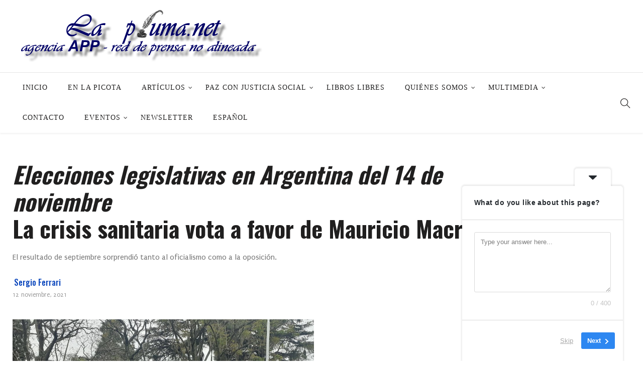

--- FILE ---
content_type: text/html; charset=UTF-8
request_url: https://www.lapluma.net/2021/11/12/elecciones-legislativas-en-argentina-del-14-de-noviembre-la-crisis-sanitaria-vota-a-favor-de-mauricio-macri/
body_size: 30836
content:
<!DOCTYPE html>
<html lang="es">
<head>
    <meta charset="UTF-8">
    <meta name="viewport" content="width=device-width">
    <link rel="profile" href="https://gmpg.org/xfn/11" />
    <link rel="pingback" href="https://www.lapluma.net/xmlrpc.php">
    <title>Elecciones legislativas en Argentina del 14 de noviembre La crisis sanitaria vota a favor de Mauricio Macri &#8211; La Pluma</title>
<meta name='robots' content='max-image-preview:large' />
<link rel='dns-prefetch' href='//www.lapluma.net' />
<link rel='dns-prefetch' href='//fonts.googleapis.com' />
<link rel="alternate" type="application/rss+xml" title="La Pluma &raquo; Feed" href="https://www.lapluma.net/feed/" />
<link rel="alternate" type="application/rss+xml" title="La Pluma &raquo; Feed de los comentarios" href="https://www.lapluma.net/comments/feed/" />
<link rel="alternate" type="application/rss+xml" title="La Pluma &raquo; Comentario Elecciones legislativas en Argentina del 14 de noviembre La crisis sanitaria vota a favor de Mauricio Macri del feed" href="https://www.lapluma.net/2021/11/12/elecciones-legislativas-en-argentina-del-14-de-noviembre-la-crisis-sanitaria-vota-a-favor-de-mauricio-macri/feed/" />
<link rel="alternate" title="oEmbed (JSON)" type="application/json+oembed" href="https://www.lapluma.net/wp-json/oembed/1.0/embed?url=https%3A%2F%2Fwww.lapluma.net%2F2021%2F11%2F12%2Felecciones-legislativas-en-argentina-del-14-de-noviembre-la-crisis-sanitaria-vota-a-favor-de-mauricio-macri%2F" />
<link rel="alternate" title="oEmbed (XML)" type="text/xml+oembed" href="https://www.lapluma.net/wp-json/oembed/1.0/embed?url=https%3A%2F%2Fwww.lapluma.net%2F2021%2F11%2F12%2Felecciones-legislativas-en-argentina-del-14-de-noviembre-la-crisis-sanitaria-vota-a-favor-de-mauricio-macri%2F&#038;format=xml" />
<style id='wp-img-auto-sizes-contain-inline-css' type='text/css'>
img:is([sizes=auto i],[sizes^="auto," i]){contain-intrinsic-size:3000px 1500px}
/*# sourceURL=wp-img-auto-sizes-contain-inline-css */
</style>
<style id='wp-emoji-styles-inline-css' type='text/css'>

	img.wp-smiley, img.emoji {
		display: inline !important;
		border: none !important;
		box-shadow: none !important;
		height: 1em !important;
		width: 1em !important;
		margin: 0 0.07em !important;
		vertical-align: -0.1em !important;
		background: none !important;
		padding: 0 !important;
	}
/*# sourceURL=wp-emoji-styles-inline-css */
</style>
<style id='wp-block-library-inline-css' type='text/css'>
:root{--wp-block-synced-color:#7a00df;--wp-block-synced-color--rgb:122,0,223;--wp-bound-block-color:var(--wp-block-synced-color);--wp-editor-canvas-background:#ddd;--wp-admin-theme-color:#007cba;--wp-admin-theme-color--rgb:0,124,186;--wp-admin-theme-color-darker-10:#006ba1;--wp-admin-theme-color-darker-10--rgb:0,107,160.5;--wp-admin-theme-color-darker-20:#005a87;--wp-admin-theme-color-darker-20--rgb:0,90,135;--wp-admin-border-width-focus:2px}@media (min-resolution:192dpi){:root{--wp-admin-border-width-focus:1.5px}}.wp-element-button{cursor:pointer}:root .has-very-light-gray-background-color{background-color:#eee}:root .has-very-dark-gray-background-color{background-color:#313131}:root .has-very-light-gray-color{color:#eee}:root .has-very-dark-gray-color{color:#313131}:root .has-vivid-green-cyan-to-vivid-cyan-blue-gradient-background{background:linear-gradient(135deg,#00d084,#0693e3)}:root .has-purple-crush-gradient-background{background:linear-gradient(135deg,#34e2e4,#4721fb 50%,#ab1dfe)}:root .has-hazy-dawn-gradient-background{background:linear-gradient(135deg,#faaca8,#dad0ec)}:root .has-subdued-olive-gradient-background{background:linear-gradient(135deg,#fafae1,#67a671)}:root .has-atomic-cream-gradient-background{background:linear-gradient(135deg,#fdd79a,#004a59)}:root .has-nightshade-gradient-background{background:linear-gradient(135deg,#330968,#31cdcf)}:root .has-midnight-gradient-background{background:linear-gradient(135deg,#020381,#2874fc)}:root{--wp--preset--font-size--normal:16px;--wp--preset--font-size--huge:42px}.has-regular-font-size{font-size:1em}.has-larger-font-size{font-size:2.625em}.has-normal-font-size{font-size:var(--wp--preset--font-size--normal)}.has-huge-font-size{font-size:var(--wp--preset--font-size--huge)}.has-text-align-center{text-align:center}.has-text-align-left{text-align:left}.has-text-align-right{text-align:right}.has-fit-text{white-space:nowrap!important}#end-resizable-editor-section{display:none}.aligncenter{clear:both}.items-justified-left{justify-content:flex-start}.items-justified-center{justify-content:center}.items-justified-right{justify-content:flex-end}.items-justified-space-between{justify-content:space-between}.screen-reader-text{border:0;clip-path:inset(50%);height:1px;margin:-1px;overflow:hidden;padding:0;position:absolute;width:1px;word-wrap:normal!important}.screen-reader-text:focus{background-color:#ddd;clip-path:none;color:#444;display:block;font-size:1em;height:auto;left:5px;line-height:normal;padding:15px 23px 14px;text-decoration:none;top:5px;width:auto;z-index:100000}html :where(.has-border-color){border-style:solid}html :where([style*=border-top-color]){border-top-style:solid}html :where([style*=border-right-color]){border-right-style:solid}html :where([style*=border-bottom-color]){border-bottom-style:solid}html :where([style*=border-left-color]){border-left-style:solid}html :where([style*=border-width]){border-style:solid}html :where([style*=border-top-width]){border-top-style:solid}html :where([style*=border-right-width]){border-right-style:solid}html :where([style*=border-bottom-width]){border-bottom-style:solid}html :where([style*=border-left-width]){border-left-style:solid}html :where(img[class*=wp-image-]){height:auto;max-width:100%}:where(figure){margin:0 0 1em}html :where(.is-position-sticky){--wp-admin--admin-bar--position-offset:var(--wp-admin--admin-bar--height,0px)}@media screen and (max-width:600px){html :where(.is-position-sticky){--wp-admin--admin-bar--position-offset:0px}}

/*# sourceURL=wp-block-library-inline-css */
</style><style id='global-styles-inline-css' type='text/css'>
:root{--wp--preset--aspect-ratio--square: 1;--wp--preset--aspect-ratio--4-3: 4/3;--wp--preset--aspect-ratio--3-4: 3/4;--wp--preset--aspect-ratio--3-2: 3/2;--wp--preset--aspect-ratio--2-3: 2/3;--wp--preset--aspect-ratio--16-9: 16/9;--wp--preset--aspect-ratio--9-16: 9/16;--wp--preset--color--black: #000000;--wp--preset--color--cyan-bluish-gray: #abb8c3;--wp--preset--color--white: #ffffff;--wp--preset--color--pale-pink: #f78da7;--wp--preset--color--vivid-red: #cf2e2e;--wp--preset--color--luminous-vivid-orange: #ff6900;--wp--preset--color--luminous-vivid-amber: #fcb900;--wp--preset--color--light-green-cyan: #7bdcb5;--wp--preset--color--vivid-green-cyan: #00d084;--wp--preset--color--pale-cyan-blue: #8ed1fc;--wp--preset--color--vivid-cyan-blue: #0693e3;--wp--preset--color--vivid-purple: #9b51e0;--wp--preset--gradient--vivid-cyan-blue-to-vivid-purple: linear-gradient(135deg,rgb(6,147,227) 0%,rgb(155,81,224) 100%);--wp--preset--gradient--light-green-cyan-to-vivid-green-cyan: linear-gradient(135deg,rgb(122,220,180) 0%,rgb(0,208,130) 100%);--wp--preset--gradient--luminous-vivid-amber-to-luminous-vivid-orange: linear-gradient(135deg,rgb(252,185,0) 0%,rgb(255,105,0) 100%);--wp--preset--gradient--luminous-vivid-orange-to-vivid-red: linear-gradient(135deg,rgb(255,105,0) 0%,rgb(207,46,46) 100%);--wp--preset--gradient--very-light-gray-to-cyan-bluish-gray: linear-gradient(135deg,rgb(238,238,238) 0%,rgb(169,184,195) 100%);--wp--preset--gradient--cool-to-warm-spectrum: linear-gradient(135deg,rgb(74,234,220) 0%,rgb(151,120,209) 20%,rgb(207,42,186) 40%,rgb(238,44,130) 60%,rgb(251,105,98) 80%,rgb(254,248,76) 100%);--wp--preset--gradient--blush-light-purple: linear-gradient(135deg,rgb(255,206,236) 0%,rgb(152,150,240) 100%);--wp--preset--gradient--blush-bordeaux: linear-gradient(135deg,rgb(254,205,165) 0%,rgb(254,45,45) 50%,rgb(107,0,62) 100%);--wp--preset--gradient--luminous-dusk: linear-gradient(135deg,rgb(255,203,112) 0%,rgb(199,81,192) 50%,rgb(65,88,208) 100%);--wp--preset--gradient--pale-ocean: linear-gradient(135deg,rgb(255,245,203) 0%,rgb(182,227,212) 50%,rgb(51,167,181) 100%);--wp--preset--gradient--electric-grass: linear-gradient(135deg,rgb(202,248,128) 0%,rgb(113,206,126) 100%);--wp--preset--gradient--midnight: linear-gradient(135deg,rgb(2,3,129) 0%,rgb(40,116,252) 100%);--wp--preset--font-size--small: 13px;--wp--preset--font-size--medium: 20px;--wp--preset--font-size--large: 36px;--wp--preset--font-size--x-large: 42px;--wp--preset--spacing--20: 0.44rem;--wp--preset--spacing--30: 0.67rem;--wp--preset--spacing--40: 1rem;--wp--preset--spacing--50: 1.5rem;--wp--preset--spacing--60: 2.25rem;--wp--preset--spacing--70: 3.38rem;--wp--preset--spacing--80: 5.06rem;--wp--preset--shadow--natural: 6px 6px 9px rgba(0, 0, 0, 0.2);--wp--preset--shadow--deep: 12px 12px 50px rgba(0, 0, 0, 0.4);--wp--preset--shadow--sharp: 6px 6px 0px rgba(0, 0, 0, 0.2);--wp--preset--shadow--outlined: 6px 6px 0px -3px rgb(255, 255, 255), 6px 6px rgb(0, 0, 0);--wp--preset--shadow--crisp: 6px 6px 0px rgb(0, 0, 0);}:where(.is-layout-flex){gap: 0.5em;}:where(.is-layout-grid){gap: 0.5em;}body .is-layout-flex{display: flex;}.is-layout-flex{flex-wrap: wrap;align-items: center;}.is-layout-flex > :is(*, div){margin: 0;}body .is-layout-grid{display: grid;}.is-layout-grid > :is(*, div){margin: 0;}:where(.wp-block-columns.is-layout-flex){gap: 2em;}:where(.wp-block-columns.is-layout-grid){gap: 2em;}:where(.wp-block-post-template.is-layout-flex){gap: 1.25em;}:where(.wp-block-post-template.is-layout-grid){gap: 1.25em;}.has-black-color{color: var(--wp--preset--color--black) !important;}.has-cyan-bluish-gray-color{color: var(--wp--preset--color--cyan-bluish-gray) !important;}.has-white-color{color: var(--wp--preset--color--white) !important;}.has-pale-pink-color{color: var(--wp--preset--color--pale-pink) !important;}.has-vivid-red-color{color: var(--wp--preset--color--vivid-red) !important;}.has-luminous-vivid-orange-color{color: var(--wp--preset--color--luminous-vivid-orange) !important;}.has-luminous-vivid-amber-color{color: var(--wp--preset--color--luminous-vivid-amber) !important;}.has-light-green-cyan-color{color: var(--wp--preset--color--light-green-cyan) !important;}.has-vivid-green-cyan-color{color: var(--wp--preset--color--vivid-green-cyan) !important;}.has-pale-cyan-blue-color{color: var(--wp--preset--color--pale-cyan-blue) !important;}.has-vivid-cyan-blue-color{color: var(--wp--preset--color--vivid-cyan-blue) !important;}.has-vivid-purple-color{color: var(--wp--preset--color--vivid-purple) !important;}.has-black-background-color{background-color: var(--wp--preset--color--black) !important;}.has-cyan-bluish-gray-background-color{background-color: var(--wp--preset--color--cyan-bluish-gray) !important;}.has-white-background-color{background-color: var(--wp--preset--color--white) !important;}.has-pale-pink-background-color{background-color: var(--wp--preset--color--pale-pink) !important;}.has-vivid-red-background-color{background-color: var(--wp--preset--color--vivid-red) !important;}.has-luminous-vivid-orange-background-color{background-color: var(--wp--preset--color--luminous-vivid-orange) !important;}.has-luminous-vivid-amber-background-color{background-color: var(--wp--preset--color--luminous-vivid-amber) !important;}.has-light-green-cyan-background-color{background-color: var(--wp--preset--color--light-green-cyan) !important;}.has-vivid-green-cyan-background-color{background-color: var(--wp--preset--color--vivid-green-cyan) !important;}.has-pale-cyan-blue-background-color{background-color: var(--wp--preset--color--pale-cyan-blue) !important;}.has-vivid-cyan-blue-background-color{background-color: var(--wp--preset--color--vivid-cyan-blue) !important;}.has-vivid-purple-background-color{background-color: var(--wp--preset--color--vivid-purple) !important;}.has-black-border-color{border-color: var(--wp--preset--color--black) !important;}.has-cyan-bluish-gray-border-color{border-color: var(--wp--preset--color--cyan-bluish-gray) !important;}.has-white-border-color{border-color: var(--wp--preset--color--white) !important;}.has-pale-pink-border-color{border-color: var(--wp--preset--color--pale-pink) !important;}.has-vivid-red-border-color{border-color: var(--wp--preset--color--vivid-red) !important;}.has-luminous-vivid-orange-border-color{border-color: var(--wp--preset--color--luminous-vivid-orange) !important;}.has-luminous-vivid-amber-border-color{border-color: var(--wp--preset--color--luminous-vivid-amber) !important;}.has-light-green-cyan-border-color{border-color: var(--wp--preset--color--light-green-cyan) !important;}.has-vivid-green-cyan-border-color{border-color: var(--wp--preset--color--vivid-green-cyan) !important;}.has-pale-cyan-blue-border-color{border-color: var(--wp--preset--color--pale-cyan-blue) !important;}.has-vivid-cyan-blue-border-color{border-color: var(--wp--preset--color--vivid-cyan-blue) !important;}.has-vivid-purple-border-color{border-color: var(--wp--preset--color--vivid-purple) !important;}.has-vivid-cyan-blue-to-vivid-purple-gradient-background{background: var(--wp--preset--gradient--vivid-cyan-blue-to-vivid-purple) !important;}.has-light-green-cyan-to-vivid-green-cyan-gradient-background{background: var(--wp--preset--gradient--light-green-cyan-to-vivid-green-cyan) !important;}.has-luminous-vivid-amber-to-luminous-vivid-orange-gradient-background{background: var(--wp--preset--gradient--luminous-vivid-amber-to-luminous-vivid-orange) !important;}.has-luminous-vivid-orange-to-vivid-red-gradient-background{background: var(--wp--preset--gradient--luminous-vivid-orange-to-vivid-red) !important;}.has-very-light-gray-to-cyan-bluish-gray-gradient-background{background: var(--wp--preset--gradient--very-light-gray-to-cyan-bluish-gray) !important;}.has-cool-to-warm-spectrum-gradient-background{background: var(--wp--preset--gradient--cool-to-warm-spectrum) !important;}.has-blush-light-purple-gradient-background{background: var(--wp--preset--gradient--blush-light-purple) !important;}.has-blush-bordeaux-gradient-background{background: var(--wp--preset--gradient--blush-bordeaux) !important;}.has-luminous-dusk-gradient-background{background: var(--wp--preset--gradient--luminous-dusk) !important;}.has-pale-ocean-gradient-background{background: var(--wp--preset--gradient--pale-ocean) !important;}.has-electric-grass-gradient-background{background: var(--wp--preset--gradient--electric-grass) !important;}.has-midnight-gradient-background{background: var(--wp--preset--gradient--midnight) !important;}.has-small-font-size{font-size: var(--wp--preset--font-size--small) !important;}.has-medium-font-size{font-size: var(--wp--preset--font-size--medium) !important;}.has-large-font-size{font-size: var(--wp--preset--font-size--large) !important;}.has-x-large-font-size{font-size: var(--wp--preset--font-size--x-large) !important;}
/*# sourceURL=global-styles-inline-css */
</style>

<style id='classic-theme-styles-inline-css' type='text/css'>
/*! This file is auto-generated */
.wp-block-button__link{color:#fff;background-color:#32373c;border-radius:9999px;box-shadow:none;text-decoration:none;padding:calc(.667em + 2px) calc(1.333em + 2px);font-size:1.125em}.wp-block-file__button{background:#32373c;color:#fff;text-decoration:none}
/*# sourceURL=/wp-includes/css/classic-themes.min.css */
</style>
<link rel='stylesheet' id='fontawesome-five-css-css' href='https://www.lapluma.net/wp-content/plugins/accesspress-social-counter/css/fontawesome-all.css?ver=1.9.2'  media='all' />
<link rel='stylesheet' id='apsc-frontend-css-css' href='https://www.lapluma.net/wp-content/plugins/accesspress-social-counter/css/frontend.css?ver=1.9.2'  media='all' />
<link rel='stylesheet' id='cbxuseronline-public-css' href='https://www.lapluma.net/wp-content/plugins/cbxuseronline/public/../assets/css/cbxuseronline-public.css?ver=1.2.12'  media='all' />
<link rel='stylesheet' id='contact-form-7-css' href='https://www.lapluma.net/wp-content/plugins/contact-form-7/includes/css/styles.css?ver=5.9.5'  media='all' />
<link rel='stylesheet' id='ssb-front-css-css' href='https://www.lapluma.net/wp-content/plugins/simple-social-buttons/assets/css/front.css?ver=6.2.0'  media='all' />
<link rel='stylesheet' id='core-front-css' href='https://www.lapluma.net/wp-content/plugins/theme-core/assets/css/na-core-front.css?ver=1.0'  media='all' />
<link rel='stylesheet' id='nerubian_fonts-css' href='https://fonts.googleapis.com/css?family=Roboto%3A300%2C300i%2C400%2C500%2C700%2C900%7COswald%3A400%2C500%2C700&#038;subset=latin%2Clatin-ext'  media='all' />
<link rel='stylesheet' id='bootstrap-css' href='https://www.lapluma.net/wp-content/themes/nerubian/assets/css/bootstrap.min.css?ver=3.0.2%20'  media='all' />
<link rel='stylesheet' id='awesome-font-css' href='https://www.lapluma.net/wp-content/themes/nerubian/assets/css/font-awesome.min.css?ver=4.6.3'  media='all' />
<link rel='stylesheet' id='jquery-ui-css' href='https://www.lapluma.net/wp-content/themes/nerubian/assets/css/jquery-ui.min.css?ver=1.11.4'  media='all' />
<link rel='stylesheet' id='themify-icons-css' href='https://www.lapluma.net/wp-content/themes/nerubian/assets/css/themify-icons.css'  media='all' />
<link rel='stylesheet' id='photoswipe-css' href='https://www.lapluma.net/wp-content/themes/nerubian/assets/css/photoswipe.css'  media='all' />
<link rel='stylesheet' id='default-skin-css' href='https://www.lapluma.net/wp-content/themes/nerubian/assets/css/default-skin/default-skin.css'  media='all' />
<link rel='stylesheet' id='nerubian-main-css' href='https://www.lapluma.net/wp-content/themes/nerubian/style.css'  media='all' />
<link rel='stylesheet' id='nerubian-css-css' href='https://www.lapluma.net/wp-content/themes/nerubian/assets/css/style-default.min.css?ver=6.9'  media='all' />
<style id='nerubian-css-inline-css' type='text/css'>

		/* Custom  Font size */
		#na-menu-primary ul > li > a{
            font-family: Orbitron;
		}
	

		/* Custom  Font size */
		body {
            font-family: Puritan;
		}
	

		/* Custom  Font size */
		body ,.entry-content {
            font-size: 16px;
		}
	

        .btn-outline .badge,
        .btn-inverse,
        .btn-inverse:hover, .btn-inverse:focus, .btn-inverse:active, .btn-inverse.active,
        .open .btn-inverse.dropdown-toggle,
        .btn-inverse.disabled, .btn-inverse.disabled:hover, .btn-inverse.disabled:focus, .btn-inverse.disabled:active, .btn-inverse.disabled.active, .btn-inverse[disabled], .btn-inverse[disabled]:hover, .btn-inverse[disabled]:focus, .btn-inverse[disabled]:active, .btn-inverse[disabled].active, fieldset[disabled] .btn-inverse, fieldset[disabled] .btn-inverse:hover, fieldset[disabled] .btn-inverse:focus, fieldset[disabled] .btn-inverse:active, fieldset[disabled] .btn-inverse.active,
        .btn-varian,
        .button:hover, .button:focus, .button:active, .button.active ,
        .open .button.dropdown-toggle,
        .button.single_add_to_cart_button:hover, .button.single_add_to_cart_button:focus, .button.single_add_to_cart_button:active, .button.single_add_to_cart_button.active ,
        .page-content .vc_btn3.vc_btn3-style-custom ,
        .page-content .vc_btn3.vc_btn3-style-custom:hover, .page-content .vc_btn3.vc_btn3-style-custom:focus, .page-content .vc_btn3.vc_btn3-style-custom:active, .page-content .vc_btn3.vc_btn3-style-custom.active ,
        .add_to_cart_button .badge, .button.product_type_simple .badge ,
        .added_to_cart .badge,
        #loadmore-button:hover,
        .yith-wcwl-wishlistexistsbrowse a:after ,
        .quick-view a ,
        .btn-checkout ,
        .btn-order,
        .slick-prev:hover,
        .slick-next:hover,
        .na-cart .icon-cart .mini-cart-items,
        #cart-panel-loader > *:before,
        #calendar_wrap #today ,
        .expand-icon:hover::after, .expand-icon:hover::before,
        .nerubian_icon:hover .nerubian_icon-bar,
        .scrollup:hover,
        .product-image.loading::before,
        .widget_layered_nav ul li.chosen > a:before, .widget_layered_nav_filters ul li.chosen > a:before,
        .widget_layered_nav ul li a:hover:before, .widget_layered_nav_filters ul li a:hover:before,
        .onsale,
        .list-view .add_to_cart_button,
        .list-view .add_to_cart_button:hover, .list-view .add_to_cart_button:focus,
        .product-detail-wrap .product-nav .fa:hover,
        .variations_form.cart .att_label:hover, .variations_form.cart .att_label.selected,
        .blog-recent-post .na-grid .bg_gradients > a ,
        .box-list .link-more a:hover,
        .post-format .ti-control-play:hover, .post-format .ti-camera:hover, .post-format .ti-headphone:hover, .post-format .ti-quote-left:hover,
        .tags a:hover,
        div.affect-border:before, div.affect-border:after,
        div.affect-border-inner:before,
        div.affect-border-inner:after,
        .nano > .nano-pane > .nano-slider,
        .btn-primary,.btn-primary:hover,
        .entry_pagination .page-numbers:hover i,
        .btn-variant:hover, .btn-variant:focus, .btn-variant:active, .btn-variant.active,
        .post-cat a,
        .box-title::after,.widgettitle::after,.widget_search .btn-primary,.newsletters .btn-newsletter
        {
            background-color: #0945bc;
        }

        .link:hover,
        a:hover, a:focus,
        .tags-list a:hover, .tagcloud a:hover,
        .btn-outline,
        .btn-outline:hover, .btn-outline:focus, .btn-outline:active, .btn-outline.active,
        .open .btn-outline.dropdown-toggle,
        .btn-inverse .badge,
        .btn-variant .badge,
        .add_to_cart_button, .button.product_type_simple,
        .add_to_cart_button:hover, .add_to_cart_button:focus, .add_to_cart_button:active, .add_to_cart_button.active, .button.product_type_simple:hover, .button.product_type_simple:focus, .button.product_type_simple:active, .button.product_type_simple.active,
        .open .add_to_cart_button.dropdown-toggle, .open .button.product_type_simple.dropdown-toggle,
        .added_to_cart,
        .added_to_cart:hover, .added_to_cart:focus, .added_to_cart:active, .added_to_cart.active,
        .open .added_to_cart.dropdown-toggle,
        .nav-tabs > li.active > a ,
        .nav-tabs > li.active > a, .nav-tabs > li.active > a:hover, .nav-tabs > li.active > a:focus,
        .na-filter-wrap #na-filter .widget .na-ajax-load a:hover ,
        .na-filter-wrap .chosen,
        .na-filter-wrap .na-remove-attribute,
        .btn-mini-search:hover,
        #na-top-navbar #language-switch ul > li span:hover,
        .currency_switcher .woocommerce-currency-switcher-form .dd-selected-text:hover, .currency_switcher .woocommerce-currency-switcher-form .dd-option-text:hover,
        #cart-panel-loader > *:before,
        .cart-header .close:hover ,
        .woocommerce-tabs li.resp-tab-item.active,
        .woocommerce-tabs li.resp-tab-item.active a ,
        .woocommerce-tabs .resp-tabs-list li a:hover,
        .alert a,
        .share-links .count-share:hover ,
        .share-links .count-share i,
        #sb_instagram #sbi_load .fa, #sb_instagram .sbi_follow_btn .fa,
        .sidebar a:hover,
        .sidebar ul li.current-cat > a,
        .sidebar #recentcomments li > a,
        #na-footer .footer-bottom .coppy-right a:hover ,
        .page-cart .product-name a,
        .contact .fa,
        .woocommerce-thankyou-order-received:before,
        .woocommerce #content table.wishlist_table.cart a.remove:hover,
        #nerubian-quickview .price,
        .product-image.loading::after,
        .product-image.loading::before ,
        .is-active > a,
        #nerubian-top-navbar a:hover, #nerubian-top-navbar a:focus ,
        #nerubian-top-navbar .topbar-left a:hover,
        #na-footer ul li a:hover ,
        .widget_layered_nav ul li.chosen, .widget_layered_nav_filters ul li.chosen,
        .widget_layered_nav ul li.chosen > a, .widget_layered_nav_filters ul li.chosen > a,
        .widget_layered_nav ul li:hover .count, .widget_layered_nav_filters ul li:hover .count ,
        .widget.recent_blog .entry-title a:hover,
        .name a:hover ,
        .price,
        .price ins,
        .list-view .price,
        .product-detail-wrap .price,
        .product-detail-wrap .product_meta > * span:hover, .product-detail-wrap .product_meta > * a:hover,
        .cart .quantity .input-group-addon:hover ,
        .woocommerce-tabs #reviews .bypostauthor .comment-text .meta > strong,
        .sidebar .widget_tabs_post .widget-title li.active a,
        .sidebar .widget_tabs_post .widget-title li a:hover, .sidebar .widget_tabs_post .widget-title li a:focus, .sidebar .widget_tabs_post .widget-title li a:active ,
        .widget.about .nerubian-social-icon a:hover,
        .widget-product .group-title .link-cat:hover,
        .post-list .entry-header .posted-on a:hover,
        .post-list .author strong:hover,
        .box-list .name-category,
        .box-list .name-category > a,
        .post-cat ,
        .entry-title > a:hover,
        .entry-avatar .author-title,
        .entry-avatar .author-link,
        .post-comment .fa,
        #comments .text-user > a,
        .post-related .author-link:hover,
        .item-related .post-title > a:hover ,
        .entry_pagination .pagination .fa,
        .entry_pagination .pagination .page-numbers:hover .fa ,
        .entry_pagination .page-numbers i,
        .entry_pagination .page-numbers:hover ,
        .entry_pagination .page-numbers .btn-prev,
        .entry_pagination .page-numbers .btn-next,
        .entry-content a,
        .pagination .current,.post-list .article-meta a:hover,.pagination .nav-links a:hover,
        .post-grid .article-meta a:hover,
        #na-menu-primary ul > li.current-menu-item:hover > a, #na-menu-primary ul > li.current-menu-item:focus > a,
        #na-menu-primary ul > li.current-menu-item > a,
        #na-menu-primary ul > li > a:hover, #na-menu-primary ul > li > a:focus,
        #na-menu-primary ul > li.current-menu-item,
        #na-menu-primary ul.mega-menu > li > a:hover, #na-menu-primary ul.mega-menu > li > a:focus,
        #na-menu-primary ul > li:hover[class*="-has-children"] > a:before,
        #na-menu-primary ul > li > ul li[class*="-has-children"]:hover:after,
        .post-tran .entry-title a:hover,
        .post-tran .article-meta a:hover, .post-tran .article-meta .fa:hover,
        .box-videos .video-carousel .post-item:hover .entry-title > a,
        .byline:hover i,
        .posted-on:hover i,
        .slick-dots li button:hover, .slick-dots li button:focus,
        .box-videos .video-carousel .slick-dots li.slick-active button::before, .box-videos .video-carousel .slick-dots li:hover button::before,
        .slider-sidebar .entry-title:hover,.slider-sidebar:hover .entry-title,.article-meta a:hover,.cat_readmore,
        .entry_pagination .pagination .page-numbers:hover .fa, .entry_pagination .pagination .page-numbers:hover span,
        .cat_readmore::after
        {
          color: #0945bc;
        }

       .btn-outline,
        .btn-outline:hover, .btn-outline:focus, .btn-outline:active, .btn-outline.active,
        .open .btn-outline.dropdown-toggle,
        .btn-outline.disabled, .btn-outline.disabled:hover, .btn-outline.disabled:focus, .btn-outline.disabled:active, .btn-outline.disabled.active, .btn-outline[disabled], .btn-outline[disabled]:hover, .btn-outline[disabled]:focus, .btn-outline[disabled]:active, .btn-outline[disabled].active, fieldset[disabled] .btn-outline, fieldset[disabled] .btn-outline:hover, fieldset[disabled] .btn-outline:focus, fieldset[disabled] .btn-outline:active, fieldset[disabled] .btn-outline.active,
        .btn-inverse,
        .btn-inverse:hover, .btn-inverse:focus, .btn-inverse:active, .btn-inverse.active,
        .open .btn-inverse.dropdown-toggle,
        .button:hover, .button:focus, .button:active, .button.active ,
        .open .button.dropdown-toggle,
        .form-control:focus,
        .searchform .form-control:focus, .woocommerce-product-search .form-control:focus,
        .page-links span.page-numbers:hover ,
        .list-view .add_to_cart_button,
        .list-view .add_to_cart_button:hover, .list-view .add_to_cart_button:focus,
        #loadmore-button:hover,
        .button.single_add_to_cart_button:hover, .button.single_add_to_cart_button:focus, .button.single_add_to_cart_button:active, .button.single_add_to_cart_button.active,
        .page-content .vc_btn3.vc_btn3-style-custom,
        .page-content .vc_btn3.vc_btn3-style-custom:hover, .page-content .vc_btn3.vc_btn3-style-custom:focus, .page-content .vc_btn3.vc_btn3-style-custom:active, .page-content .vc_btn3.vc_btn3-style-custom.active,
        .btn-checkout ,
        .btn-order,
        .woocommerce-tabs li.resp-tab-item.active,
        .product-block.border:hover ,
        .variations_form.cart .att_img:hover > img, .variations_form.cart .att_img.selected > img,
        .post-format .ti-control-play:hover, .post-format .ti-camera:hover, .post-format .ti-headphone:hover, .post-format .ti-quote-left:hover,
        blockquote,.btn-primary,
        .btn-variant:hover, .btn-variant:focus, .btn-variant:active, .btn-variant.active,
        .search-transition-wrap .searchform .input-group, .search-transition-wrap .woocommerce-product-search .input-group
        {
          border-color: #0945bc;
        }
        .entry-content a{
                box-shadow: 0 -2px 0 #0945bc inset;
        }
        .post-cat a:hover{
            color:white;
        }
        .entry_pagination .pagination .fa, .entry_pagination .pagination .page-numbers:hover .fa, .entry_pagination .page-numbers i{
            background: none;
        }
        .search-transition-inner .btn-primary{
            border-color:none;
        }


	
/*# sourceURL=nerubian-css-inline-css */
</style>
<link rel='stylesheet' id='nerubian-fonts-customize-css' href='https://fonts.googleapis.com/css?family=Puritan&#038;subset=latin%2Clatin-ext'  media='all' />
<link rel='stylesheet' id='newsletter-css' href='https://www.lapluma.net/wp-content/plugins/newsletter/style.css?ver=9.1.1'  media='all' />
<link rel='stylesheet' id='nerubian-child-theme-css' href='https://www.lapluma.net/wp-content/themes/nerubian-child/style.css?ver=6.9'  media='all' />
<link rel='stylesheet' id='wpglobus-css' href='https://www.lapluma.net/wp-content/plugins/wpglobus/includes/css/wpglobus.css?ver=2.12.2'  media='all' />
<script  src="https://www.lapluma.net/wp-includes/js/jquery/jquery.min.js?ver=3.7.1" id="jquery-core-js"></script>
<script  src="https://www.lapluma.net/wp-includes/js/jquery/jquery-migrate.min.js?ver=3.4.1" id="jquery-migrate-js"></script>
<script type="text/javascript" id="utils-js-extra">
/* <![CDATA[ */
var userSettings = {"url":"/","uid":"0","time":"1769046017","secure":"1"};
//# sourceURL=utils-js-extra
/* ]]> */
</script>
<script  src="https://www.lapluma.net/wp-includes/js/utils.min.js?ver=6.9" id="utils-js"></script>
<script></script><link rel="https://api.w.org/" href="https://www.lapluma.net/wp-json/" /><link rel="alternate" title="JSON" type="application/json" href="https://www.lapluma.net/wp-json/wp/v2/posts/32045" /><link rel="EditURI" type="application/rsd+xml" title="RSD" href="https://www.lapluma.net/xmlrpc.php?rsd" />
<meta name="generator" content="WordPress 6.9" />
<link rel="canonical" href="https://www.lapluma.net/2021/11/12/elecciones-legislativas-en-argentina-del-14-de-noviembre-la-crisis-sanitaria-vota-a-favor-de-mauricio-macri/" />
<link rel='shortlink' href='https://www.lapluma.net/?p=32045' />
 <style media="screen">

		.simplesocialbuttons.simplesocialbuttons_inline .ssb-fb-like, .simplesocialbuttons.simplesocialbuttons_inline amp-facebook-like {
	  margin: ;
	}
		 /*inline margin*/
	
	
	
	
	
	
			 .simplesocialbuttons.simplesocialbuttons_inline.simplesocial-simple-icons button{
		 margin: ;
	 }

			 /*margin-digbar*/

	
	
	
	
	
	
	
</style>

<!-- Open Graph Meta Tags generated by Simple Social Buttons 6.2.0 -->
<meta property="og:title" content="<i>Elecciones legislativas en Argentina del 14 de noviembre</i> <br>La crisis sanitaria vota a favor de Mauricio Macri - La Pluma" />
<meta property="og:type" content="article" />
<meta property="og:description" content="El resultado de septiembre sorprendió tanto al oficialismo como a la oposición." />
<meta property="og:url" content="https://www.lapluma.net/2021/11/12/elecciones-legislativas-en-argentina-del-14-de-noviembre-la-crisis-sanitaria-vota-a-favor-de-mauricio-macri/" />
<meta property="og:site_name" content="La Pluma" />
<meta property="og:image" content="https://www.lapluma.net/wp-content/uploads/2021/11/Movilizacion.oficialista.Rosario.jpg" />
<meta name="twitter:card" content="summary_large_image" />
<meta name="twitter:description" content="El resultado de septiembre sorprendió tanto al oficialismo como a la oposición." />
<meta name="twitter:title" content="<i>Elecciones legislativas en Argentina del 14 de noviembre</i> <br>La crisis sanitaria vota a favor de Mauricio Macri - La Pluma" />
<meta property="twitter:image" content="https://www.lapluma.net/wp-content/uploads/2021/11/Movilizacion.oficialista.Rosario.jpg" />
    <meta property="fb:app_id" content="" />
    <meta property="fb:app_id" content="" />
<!-- Analytics by WP Statistics - https://wp-statistics.com -->
		<script>
			( function() {
				window.onpageshow = function( event ) {
					// Defined window.wpforms means that a form exists on a page.
					// If so and back/forward button has been clicked,
					// force reload a page to prevent the submit button state stuck.
					if ( typeof window.wpforms !== 'undefined' && event.persisted ) {
						window.location.reload();
					}
				};
			}() );
		</script>
		<style type="text/css">.recentcomments a{display:inline !important;padding:0 !important;margin:0 !important;}</style><meta name="generator" content="Powered by WPBakery Page Builder - drag and drop page builder for WordPress."/>
			<style media="screen">
				.wpglobus_flag_es{background-image:url(https://www.lapluma.net/wp-content/plugins/wpglobus/flags/es.png)}
.wpglobus_flag_fr{background-image:url(https://www.lapluma.net/wp-content/plugins/wpglobus/flags/fr.png)}
			</style>
			<link rel="alternate" hreflang="es-ES" href="https://www.lapluma.net/2021/11/12/elecciones-legislativas-en-argentina-del-14-de-noviembre-la-crisis-sanitaria-vota-a-favor-de-mauricio-macri/" /><link rel="alternate" hreflang="fr-FR" href="https://www.lapluma.net/fr/2021/11/12/elecciones-legislativas-en-argentina-del-14-de-noviembre-la-crisis-sanitaria-vota-a-favor-de-mauricio-macri/" /><noscript><style> .wpb_animate_when_almost_visible { opacity: 1; }</style></noscript><style id="wpforms-css-vars-root">
				:root {
					--wpforms-field-border-radius: 3px;
--wpforms-field-border-style: solid;
--wpforms-field-border-size: 1px;
--wpforms-field-background-color: #ffffff;
--wpforms-field-border-color: rgba( 0, 0, 0, 0.25 );
--wpforms-field-border-color-spare: rgba( 0, 0, 0, 0.25 );
--wpforms-field-text-color: rgba( 0, 0, 0, 0.7 );
--wpforms-field-menu-color: #ffffff;
--wpforms-label-color: rgba( 0, 0, 0, 0.85 );
--wpforms-label-sublabel-color: rgba( 0, 0, 0, 0.55 );
--wpforms-label-error-color: #d63637;
--wpforms-button-border-radius: 3px;
--wpforms-button-border-style: none;
--wpforms-button-border-size: 1px;
--wpforms-button-background-color: #066aab;
--wpforms-button-border-color: #066aab;
--wpforms-button-text-color: #ffffff;
--wpforms-page-break-color: #066aab;
--wpforms-background-image: none;
--wpforms-background-position: center center;
--wpforms-background-repeat: no-repeat;
--wpforms-background-size: cover;
--wpforms-background-width: 100px;
--wpforms-background-height: 100px;
--wpforms-background-color: rgba( 0, 0, 0, 0 );
--wpforms-background-url: none;
--wpforms-container-padding: 0px;
--wpforms-container-border-style: none;
--wpforms-container-border-width: 1px;
--wpforms-container-border-color: #000000;
--wpforms-container-border-radius: 3px;
--wpforms-field-size-input-height: 43px;
--wpforms-field-size-input-spacing: 15px;
--wpforms-field-size-font-size: 16px;
--wpforms-field-size-line-height: 19px;
--wpforms-field-size-padding-h: 14px;
--wpforms-field-size-checkbox-size: 16px;
--wpforms-field-size-sublabel-spacing: 5px;
--wpforms-field-size-icon-size: 1;
--wpforms-label-size-font-size: 16px;
--wpforms-label-size-line-height: 19px;
--wpforms-label-size-sublabel-font-size: 14px;
--wpforms-label-size-sublabel-line-height: 17px;
--wpforms-button-size-font-size: 17px;
--wpforms-button-size-height: 41px;
--wpforms-button-size-padding-h: 15px;
--wpforms-button-size-margin-top: 10px;
--wpforms-container-shadow-size-box-shadow: none;

				}
			</style><link rel='stylesheet' id='userfeedback-frontend-styles-css' href='https://www.lapluma.net/wp-content/plugins/userfeedback-lite/assets/vue/css/frontend.css?ver=1.0.15'  media='all' />
</head>
<body data-rsssl=1 class="wp-singular post-template-default single single-post postid-32045 single-format-standard wp-theme-nerubian wp-child-theme-nerubian-child wpb-js-composer js-comp-ver-7.7.1 vc_responsive">
<div id="page" class="wrapper site">
    <div class="canvas-overlay"></div>
    
<header id="masthead" class="site-header header-left style_white" style = "background-image: url(&quot;https://www.lapluma.net/wp-content/themes/nerubian/assets/images/bg_default_menu.jpg&quot;)">
    <div id="nerubian-header">
        
        <div class="header-content-logo container">
                    <div class="site-logo" id="logo">
        <a href="https://www.lapluma.net/" rel="home">
                            <img src="https://www.lapluma.net/wp-content/uploads/2018/08/cabeza2b.png" alt="La Pluma" />
            

        </a>
    </div>
                        <div class="header-middle">
                                    </div>
        </div>
        <div class="header-content-right hidden-md hidden-lg">
            <div class="searchform-mini searchform-moblie hidden-md hidden-lg">
                <button class="btn-mini-search"><i class="ti-search"></i></button>
            </div>
            <div class="searchform-wrap search-transition-wrap nerubian-hidden">
                <div class="search-transition-inner">
                    <form method="get"  class="searchform" action="https://www.lapluma.net/">

    <div class="input-group">
        <input type="text" class="form-control" placeholder="Search ... " value="" name="s" />
        <span class="input-group-btn">
            <button class="btn btn-primary"><i class="ti-search"></i></button>
        </span>
    </div>

</form>                    <button class="btn-mini-close pull-right"><i class="fa fa-close"></i></button>
                </div>
            </div>
        </div>

        <div class="header-content bar header-fixed">
                <div class="nerubian-header-content container">
                    <!-- Menu-->
                    <div id="na-menu-primary" class="nav-menu clearfix">
                        <nav class="text-center na-menu-primary clearfix">
                            <ul id="menu-principal" class="nav navbar-nav na-menu mega-menu"><li id="menu-item-31" class="menu-item menu-item-type-custom menu-item-object-custom menu-item-home menu-item-31"><a href="https://www.lapluma.net/">Inicio</a></li>
<li id="menu-item-952" class="menu-item menu-item-type-taxonomy menu-item-object-category menu-item-952"><a href="https://www.lapluma.net/category/en-la-picota/">En la picota</a></li>
<li id="menu-item-44" class="menu-item menu-item-type-taxonomy menu-item-object-category current-post-ancestor menu-item-has-children menu-item-44"><a href="https://www.lapluma.net/category/articles/">Artículos</a>
<ul class="sub-menu">
	<li id="menu-item-48" class="menu-item menu-item-type-taxonomy menu-item-object-category menu-item-48"><a href="https://www.lapluma.net/category/articles/editoriales-y-opiniones/">Editoriales y Opiniones</a></li>
	<li id="menu-item-49" class="menu-item menu-item-type-taxonomy menu-item-object-category current-post-ancestor menu-item-has-children menu-item-49"><a href="https://www.lapluma.net/category/articles/politique/">Política</a>
	<ul class="sub-menu">
		<li id="menu-item-541" class="menu-item menu-item-type-taxonomy menu-item-object-category menu-item-541"><a href="https://www.lapluma.net/category/articles/politique/colombia/">Colombia</a></li>
		<li id="menu-item-540" class="menu-item menu-item-type-taxonomy menu-item-object-category current-post-ancestor current-menu-parent current-post-parent menu-item-540"><a href="https://www.lapluma.net/category/articles/politique/abya-yala/">Abya Yala</a></li>
		<li id="menu-item-542" class="menu-item menu-item-type-taxonomy menu-item-object-category menu-item-542"><a href="https://www.lapluma.net/category/articles/politique/monde/">Mundo</a></li>
	</ul>
</li>
	<li id="menu-item-46" class="menu-item menu-item-type-taxonomy menu-item-object-category menu-item-has-children menu-item-46"><a href="https://www.lapluma.net/category/articles/ddhh/">DDHH</a>
	<ul class="sub-menu">
		<li id="menu-item-1476" class="menu-item menu-item-type-taxonomy menu-item-object-category menu-item-1476"><a href="https://www.lapluma.net/category/articles/ddhh/deplacement-force/">Desplazamiento Forzado</a></li>
		<li id="menu-item-1477" class="menu-item menu-item-type-taxonomy menu-item-object-category menu-item-1477"><a href="https://www.lapluma.net/category/articles/ddhh/impunidad/">Impunidad</a></li>
		<li id="menu-item-1478" class="menu-item menu-item-type-taxonomy menu-item-object-category menu-item-1478"><a href="https://www.lapluma.net/category/articles/ddhh/genero/">Género</a></li>
	</ul>
</li>
	<li id="menu-item-45" class="menu-item menu-item-type-taxonomy menu-item-object-category menu-item-has-children menu-item-45"><a href="https://www.lapluma.net/category/articles/culture/">Cultura</a>
	<ul class="sub-menu">
		<li id="menu-item-966" class="menu-item menu-item-type-taxonomy menu-item-object-category menu-item-966"><a href="https://www.lapluma.net/category/articles/culture/educacion/">Educación</a></li>
		<li id="menu-item-967" class="menu-item menu-item-type-taxonomy menu-item-object-category menu-item-has-children menu-item-967"><a href="https://www.lapluma.net/category/articles/culture/artes/">Artes</a>
		<ul class="sub-menu">
			<li id="menu-item-968" class="menu-item menu-item-type-taxonomy menu-item-object-category menu-item-968"><a href="https://www.lapluma.net/category/articles/culture/artes/artes-plasticas/">Artes Plásticas</a></li>
			<li id="menu-item-969" class="menu-item menu-item-type-taxonomy menu-item-object-category menu-item-969"><a href="https://www.lapluma.net/category/articles/culture/artes/literatura/">Literatura</a></li>
			<li id="menu-item-970" class="menu-item menu-item-type-taxonomy menu-item-object-category menu-item-970"><a href="https://www.lapluma.net/category/articles/culture/artes/musica/">Música</a></li>
			<li id="menu-item-971" class="menu-item menu-item-type-taxonomy menu-item-object-category menu-item-971"><a href="https://www.lapluma.net/category/articles/culture/artes/teatro-cine/">Teatro &#8211; Cine</a></li>
		</ul>
</li>
	</ul>
</li>
	<li id="menu-item-47" class="menu-item menu-item-type-taxonomy menu-item-object-category menu-item-47"><a href="https://www.lapluma.net/category/articles/economia-de-la-naturaleza/">Economía de la Naturaleza</a></li>
</ul>
</li>
<li id="menu-item-953" class="menu-item menu-item-type-taxonomy menu-item-object-category menu-item-has-children menu-item-953"><a href="https://www.lapluma.net/category/pas-de-paix-sans-justice-sociale/">Paz con Justicia Social</a>
<ul class="sub-menu">
	<li id="menu-item-32286" class="menu-item menu-item-type-post_type menu-item-object-page menu-item-32286"><a href="https://www.lapluma.net/manifiesto-por-la-paz/">Manifiesto por la paz</a></li>
	<li id="menu-item-958" class="menu-item menu-item-type-taxonomy menu-item-object-category menu-item-has-children menu-item-958"><a href="https://www.lapluma.net/category/pas-de-paix-sans-justice-sociale/processus-de-paix/">Proceso de paz</a>
	<ul class="sub-menu">
		<li id="menu-item-1486" class="menu-item menu-item-type-taxonomy menu-item-object-category menu-item-1486"><a href="https://www.lapluma.net/category/pas-de-paix-sans-justice-sociale/processus-de-paix/farc-ep/">FARC-EP</a></li>
		<li id="menu-item-1485" class="menu-item menu-item-type-taxonomy menu-item-object-category menu-item-1485"><a href="https://www.lapluma.net/category/pas-de-paix-sans-justice-sociale/processus-de-paix/eln/">ELN</a></li>
	</ul>
</li>
	<li id="menu-item-955" class="menu-item menu-item-type-taxonomy menu-item-object-category menu-item-955"><a href="https://www.lapluma.net/category/pas-de-paix-sans-justice-sociale/debates/">Debates</a></li>
	<li id="menu-item-956" class="menu-item menu-item-type-taxonomy menu-item-object-category menu-item-956"><a href="https://www.lapluma.net/category/pas-de-paix-sans-justice-sociale/movimientos-sociales/">Movimientos sociales</a></li>
	<li id="menu-item-957" class="menu-item menu-item-type-taxonomy menu-item-object-category menu-item-957"><a href="https://www.lapluma.net/category/pas-de-paix-sans-justice-sociale/presos-politicos/">Presos políticos</a></li>
	<li id="menu-item-954" class="menu-item menu-item-type-taxonomy menu-item-object-category menu-item-954"><a href="https://www.lapluma.net/category/pas-de-paix-sans-justice-sociale/1-000-creadores-por-la-paz/">1.000 Creadores por la paz</a></li>
</ul>
</li>
<li id="menu-item-543" class="menu-item menu-item-type-taxonomy menu-item-object-category menu-item-543"><a href="https://www.lapluma.net/category/libros-libres/">Libros Libres</a></li>
<li id="menu-item-61" class="menu-item menu-item-type-post_type menu-item-object-page menu-item-has-children menu-item-61"><a href="https://www.lapluma.net/nosotros/">Quiénes somos</a>
<ul class="sub-menu">
	<li id="menu-item-547" class="menu-item menu-item-type-post_type menu-item-object-page menu-item-547"><a href="https://www.lapluma.net/nosotros/editora/">Editora</a></li>
	<li id="menu-item-58" class="menu-item menu-item-type-post_type menu-item-object-page menu-item-has-children menu-item-58"><a href="https://www.lapluma.net/nosotros/red-de-prensa/">Red de Prensa</a>
	<ul class="sub-menu">
		<li id="menu-item-24840" class="menu-item menu-item-type-post_type menu-item-object-page menu-item-privacy-policy menu-item-24840"><a rel="privacy-policy" href="https://www.lapluma.net/politica-privacidad/">Política de privacidad</a></li>
	</ul>
</li>
	<li id="menu-item-3446" class="menu-item menu-item-type-post_type menu-item-object-page menu-item-3446"><a href="https://www.lapluma.net/nosotros/quienes-somos/colaboradores/">Colaboradores</a></li>
</ul>
</li>
<li id="menu-item-3418" class="menu-item menu-item-type-post_type menu-item-object-page menu-item-has-children menu-item-3418"><a href="https://www.lapluma.net/multimedia/">Multimedia</a>
<ul class="sub-menu">
	<li id="menu-item-4946" class="menu-item menu-item-type-taxonomy menu-item-object-category menu-item-4946"><a href="https://www.lapluma.net/category/multimedia/audios/">Audios</a></li>
	<li id="menu-item-4948" class="menu-item menu-item-type-taxonomy menu-item-object-category menu-item-4948"><a href="https://www.lapluma.net/category/multimedia/mapas/">Mapas</a></li>
	<li id="menu-item-4947" class="menu-item menu-item-type-taxonomy menu-item-object-category menu-item-4947"><a href="https://www.lapluma.net/category/multimedia/videos/">Videos</a></li>
	<li id="menu-item-4945" class="menu-item menu-item-type-taxonomy menu-item-object-category menu-item-4945"><a href="https://www.lapluma.net/category/multimedia/vinhetas/">Viñetas</a></li>
</ul>
</li>
<li id="menu-item-757" class="menu-item menu-item-type-post_type menu-item-object-page menu-item-757"><a href="https://www.lapluma.net/contacto/">Contacto</a></li>
<li id="menu-item-4932" class="menu-item menu-item-type-taxonomy menu-item-object-category menu-item-has-children menu-item-4932"><a href="https://www.lapluma.net/category/eventos/">Eventos</a>
<ul class="sub-menu">
	<li id="menu-item-4929" class="menu-item menu-item-type-taxonomy menu-item-object-category menu-item-4929"><a href="https://www.lapluma.net/category/eventos/agenda/">Agenda</a></li>
	<li id="menu-item-4930" class="menu-item menu-item-type-taxonomy menu-item-object-category menu-item-4930"><a href="https://www.lapluma.net/category/eventos/eventos-de-la-pluma/">Eventos de La Pluma</a></li>
</ul>
</li>
<li id="menu-item-24810" class="menu-item menu-item-type-post_type menu-item-object-page menu-item-24810"><a href="https://www.lapluma.net/newsletter/">Newsletter</a></li>
<li id="menu-item-9999999999" class="menu-item menu-item-type-custom menu-item-object-custom menu_item_wpglobus_menu_switch wpglobus-selector-link wpglobus-current-language menu-item-9999999999"><a href="https://www.lapluma.net/2021/11/12/elecciones-legislativas-en-argentina-del-14-de-noviembre-la-crisis-sanitaria-vota-a-favor-de-mauricio-macri/"><span class="wpglobus_language_full_name">Español</span></a>
<ul class="sub-menu">
	<li id="menu-item-wpglobus_menu_switch_fr" class="menu-item menu-item-type-custom menu-item-object-custom sub_menu_item_wpglobus_menu_switch wpglobus-selector-link menu-item-wpglobus_menu_switch_fr"><a href="https://www.lapluma.net/fr/2021/11/12/elecciones-legislativas-en-argentina-del-14-de-noviembre-la-crisis-sanitaria-vota-a-favor-de-mauricio-macri/"><span class="wpglobus_language_full_name">Français</span></a></li>
</ul>
</li>
</ul>                        </nav>
                    </div>
                    <!--Seacrch & Cart-->
                    <div class="header-content-right">
                        <div class="searchform-mini ">
                            <button class="btn-mini-search"><i class="ti-search"></i></button>
                        </div>
                        <div class="searchform-wrap search-transition-wrap nerubian-hidden">
                            <div class="search-transition-inner">
                                <form method="get"  class="searchform" action="https://www.lapluma.net/">

    <div class="input-group">
        <input type="text" class="form-control" placeholder="Search ... " value="" name="s" />
        <span class="input-group-btn">
            <button class="btn btn-primary"><i class="ti-search"></i></button>
        </span>
    </div>

</form>                                <button class="btn-mini-close pull-right"><i class="fa fa-close"></i></button>
                            </div>
                        </div>

                    </div>
                </div>
        </div>
    </div>
</header><!-- .site-header -->    <div id="content" class="site-content"><div class="wrap-content" role="main">
    <div class="container">
                    <div class="entry-header clearfix">
                <header class="entry-header-title">
                    <h1 class="entry-title"><i>Elecciones legislativas en Argentina del 14 de noviembre</i> <br>La crisis sanitaria vota a favor de Mauricio Macri</h1>                </header>
                <!-- .entry-header -->
                        <div class="entry-excerpt">
            <p>El resultado de septiembre sorprendió tanto al oficialismo como a la oposición.</p>
        </div><!-- .entry-excerpt -->
    
                                    <div class="entry-avatar clearfix">
                        
                        <div class="avatar-meta">
                            <span class="author-title">
                                <a class="author-link" href="https://www.lapluma.net/author/sergio-ferrari/" rel="author">
                                    Sergio Ferrari                                </a>
                            </span>
                            <span class="post-date">
                                <span class="posted-on"><span class="screen-reader-text">Posted on </span><a href="https://www.lapluma.net/2021/11/12/elecciones-legislativas-en-argentina-del-14-de-noviembre-la-crisis-sanitaria-vota-a-favor-de-mauricio-macri/" rel="bookmark"><time class="entry-date published" datetime="2021-11-12T13:38:35+00:00">12 noviembre, 2021</time><time class="updated" datetime="2021-11-12T13:56:11+00:00">12 noviembre, 2021</time></a></span>                            </span>
                        </div>
                    </div>
                            </div>
        
        <div class="row single-main-content">
            
                    <div class="main-content content-right col-sx-12 col-sm-12 col-md-9 col-lg-9">
                    <div class="content-inner">
                    
<div class="box box-article">
    <article id="post-32045" class="post-32045 post type-post status-publish format-standard has-post-thumbnail hentry category-abya-yala tag-anibal-sicardi tag-argentina-abya-yala tag-camara-de-diputados-camara-de-senadores tag-daniel-gollan-perdida-de-bases-hitoricas tag-frente-de-todos-alberto-fernandez tag-juntos-por-el-cambio-mauricio-macri tag-neoliberalismo-salvaje tag-victorio-paulon-cta">
                                                                        <div class="post-image single-image">
                                                                                                                                            <figure class="wp-single-image">
                                <a href="https://www.lapluma.net/wp-content/uploads/2021/11/Movilizacion.oficialista.Rosario.jpg" data-size="600x450">
                                    <img  class="wp-post-image" src="https://www.lapluma.net/wp-content/uploads/2021/11/Movilizacion.oficialista.Rosario.jpg" alt=""/>
                                    <span class="caption-image"></span>
                                </a>
                            </figure>
                        </div>
                                                
            <div class="entry-content clearfix">

                <div class="share-social-fixed share-padding-left">
                                                        </div>

                <div class="entry-content-inner padding-left">
                    
<p class="ydpf6fe86bdyiv9721799901ydp5e2d483aMsoNormal" style="text-align: justify;"><b>El próximo domingo 14 de noviembre los argentinos renovarán en las urnas la mitad de la Cámara de Diputados y un tercio de la Cámara de Senadores. Será una elección legislativa importante para el futuro del país sudamericano, golpeado por el impacto de la pandemia, la crisis económica y el aumento de los niveles de pobreza.</b></p>
<p class="ydpf6fe86bdyiv9721799901ydp5e2d483aMsoNormal" style="text-align: justify;"><b><b><img fetchpriority="high" decoding="async" class=" wp-image-32053 aligncenter" src="https://www.lapluma.net/wp-content/uploads/2021/11/argentina-elecciones-foto-telesur-300x169.jpg" alt="" width="444" height="250" srcset="https://www.lapluma.net/wp-content/uploads/2021/11/argentina-elecciones-foto-telesur-300x169.jpg 300w, https://www.lapluma.net/wp-content/uploads/2021/11/argentina-elecciones-foto-telesur.jpg 700w" sizes="(max-width: 444px) 100vw, 444px" /></b></b><br />Si se confirman los resultados de las elecciones primarias que se acaban de realizar el 12 de septiembre pasado, las PASO, (Primarias, Abiertas, Simultáneas y Obligatorias), el Gobierno corre el riesgo de perder la mayoría en el Senado, lo que le complicaría aún más su gestión en los dos años que faltan hasta las presidenciales de octubre de 2023.<br /><br />En dichas primarias, que sirven para definir candidaturas y constituyen un termómetro político,  participaron unos 23 millones de electores, apenas el 66% del padrón electoral, el nivel más bajo en la historia del país. Esa marcada abstención castigó al gobernante <i>Frente de Todos</i> del presidente Alberto Fernández, que con apenas el 31% de los votos fue vencido por <i>Juntos por el Cambio</i>, del ex presidente Mauricio Macri, que obtuvo 40%. La izquierda ganó el 6% en tanto el resto de votos se repartió en diversas fuerzas menores.</p>
<h3 class="ydpf6fe86bdyiv9721799901ydp5e2d483aMsoNormal" style="text-align: justify;"><b>Terremoto electoral</b></h3>
<p class="ydpf6fe86bdyiv9721799901ydp5e2d483aMsoNormal" style="text-align: justify;">El resultado de septiembre sorprendió tanto al oficialismo como a la oposición. “Para el gobierno fue una derrota inesperada y para la derecha un triunfo no imaginado”, evalúa Victorio Paulón, histórico dirigente sindical metalúrgico, responsable de Derechos Humanos de la Central de Trabajadores de Argentina (CTA) y afinado analista político del cotidiano <i>Página 12.</i></p>
<figure id="attachment_32048" aria-describedby="caption-attachment-32048" style="width: 454px" class="wp-caption aligncenter"><img decoding="async" class="wp-image-32048" src="https://www.lapluma.net/wp-content/uploads/2021/11/Victorio-Paulon-300x169.jpg" alt="" width="454" height="256" srcset="https://www.lapluma.net/wp-content/uploads/2021/11/Victorio-Paulon-300x169.jpg 300w, https://www.lapluma.net/wp-content/uploads/2021/11/Victorio-Paulon-768x432.jpg 768w, https://www.lapluma.net/wp-content/uploads/2021/11/Victorio-Paulon.jpg 823w" sizes="(max-width: 454px) 100vw, 454px" /><figcaption id="caption-attachment-32048" class="wp-caption-text">Victorio Paulon</figcaption></figure>
<p class="ydpf6fe86bdyiv9721799901ydp5e2d483aMsoNormal" style="text-align: justify;">La baja participación castigó al peronismo en el gobierno, que registró casi 4 millones menos de votos con respecto a las elecciones primarias de 2019. Para Paulón, los porcentajes reflejan el enojo generalizado por el largo confinamiento debido al COVID 19 y por la pésima situación económica que vive el país. Y expresan la desmovilización social, producto de las medidas sanitarias de control pandémico impuestas por las autoridades. “La derecha desplegó todos sus recursos para movilizar a los votantes, el oficialismo no lo hizo”, constata el dirigente sindical.<br />Paulón recuerda que Argentina entró en la cuarentena solo pocos meses después que el gobierno de Alberto Fernández asumiera sus funciones el 10 de diciembre de 2019. Fue “en medio de una crisis prolongada, heredada del ajuste neoliberal impuesto por el anterior presidente Macri, con consecuencias nefastas a nivel de puestos de trabajo, nivel salarial, crisis de las pequeñas y medianas empresas, así como un nuevo y explosivo endeudamiento con el Fondo Monetario Internacional”. La pandemia agravó esta situación y debilitó al nuevo gobierno que a pesar del gran esfuerzo para asegurar la salud pública y evitar las muertes en masa, se confrontó a un “demoledor discurso negacionista antivacunas articulado por la oposición a través de los medios de comunicación privados hegemónicos”.</p>
<p class="ydpf6fe86bdyiv9721799901ydp5e2d483aMsoNormal" style="text-align: justify;">El estilo presidencial conciliador de Fernández, que llamó en repetidas ocasiones al diálogo, no tuvo efecto y provocó una respuesta extrema de la oposición que usó un lenguaje casi fascista, evalúa Paulón. La imagen inicial positiva del <i>Frente de Todos</i> que hacia fines del 2019 llegaba al 70% cayó con el transcurrir de los meses. Así, las enormes expectativas sociales y las promesas de un cambio de rumbo con respecto al macrismo (2015-2019) se neutralizaron debido a las restricciones por el confinamiento y al aumento de la pobreza que golpea, en este momento, a más de un 40 % de la población. “Esta situación se reflejó en las primarias de septiembre, con el muy alto abstencionismo”, enfatiza.<br /><b></b></p>
<h3 class="ydpf6fe86bdyiv9721799901ydp5e2d483aMsoNormal" style="text-align: justify;"><b>Se perdieron bases históricas</b></h3>
<p class="ydpf6fe86bdyiv9721799901ydp5e2d483aMsoNormal" style="text-align: justify;">Ese abultado abstencionismo se dio en barrios y distritos electorales históricamente afines al peronismo que en 2019 habían votado mayoritariamente a favor del actual gobierno. “Expresó la gran desilusión de mucha gente que manifiesta su reacción postraumática luego de la pandemia. Son, entre otros, sectores económicamente vulnerables, como jubilados con una sola renta o trabajadores informales, que no vieron un horizonte”, explica Daniel Gollan, ex ministro de Salud de la Provincia de Buenos Aires –decisivo distrito electoral a nivel nacional—y actual candidato a diputado nacional por el <i>Frente de Todos</i>.</p>
<figure id="attachment_32046" aria-describedby="caption-attachment-32046" style="width: 443px" class="wp-caption aligncenter"><img loading="lazy" decoding="async" class="wp-image-32046" src="https://www.lapluma.net/wp-content/uploads/2021/11/daniel_gollan_foto_sergio_ferrari-300x188.jpg" alt="" width="443" height="278" srcset="https://www.lapluma.net/wp-content/uploads/2021/11/daniel_gollan_foto_sergio_ferrari-300x188.jpg 300w, https://www.lapluma.net/wp-content/uploads/2021/11/daniel_gollan_foto_sergio_ferrari-768x480.jpg 768w, https://www.lapluma.net/wp-content/uploads/2021/11/daniel_gollan_foto_sergio_ferrari.jpg 800w" sizes="auto, (max-width: 443px) 100vw, 443px" /><figcaption id="caption-attachment-32046" class="wp-caption-text">Daniel Gollan, ex ministro de Salud . Candidato a Diputado Nacional por el Frente de Todos. Foto Sergio Ferrari</figcaption></figure>
<p class="ydpf6fe86bdyiv9721799901ydp5e2d483aMsoNormal" style="text-align: justify;">¿Podrá cambiar el próximo domingo el peronismo en el Gobierno la tendencia desfavorable de los resultados de septiembre? “No estamos en un escenario fácil”, responde Gollan, quien recuerda que tanto en Argentina como a nivel mundial, “las derechas están desbocadas, aprovechan de la pandemia, no quieren perder sus privilegios y para ello, no dudan en aumentar la desigualdad y la pobreza”.<br /><br />Nuestra perspectiva, subraya el candidato a diputado, está puesta a mediano plazo. “Debemos actuar para mejorar efectivamente la situación de la gente, volver al Programa de Gobierno con el que llegamos en 2019, apostar a la reactivación económica  &#8212; con perspectivas de crecimiento posibles del 8 % para el año en curso&#8211; y asegurar una equitativa redistribución de los ingresos para que los sectores vulnerables recuperen posiciones”.<br /><br />Es fundamental, agrega, “recomponer una alianza real con la gente, especialmente la que se abstuvo de participar en las elecciones primarias, y ofrecerles medidas y propuestas concretas, como la reciente decisión de congelar y controlar los precios de los productos de primera necesidad”.<br /><br />Además, debemos operar un viraje profundo en la metodología de nuestra presencia: “estamos retomando la comunicación directa con el pueblo, en los barrios, los sindicatos, los centros de jubilados, con la juventud. Vamos a visitar a cada vecino, pero no por un mero interés electoral, sino para recuperar la relación histórica de cercanía que nos caracteriza como movimiento de masas. Debemos escuchar, elaborar y proponer políticas concretas.</p>
<p class="ydpf6fe86bdyiv9721799901ydp5e2d483aMsoNormal" style="text-align: justify;">Y en lo específicamente electoral, “hemos intensificado el tono propositivo de la campaña”, explica el ex ministro de salud. Con la perspectiva de que aun si no se lograra revertir el resultado de la primaria podamos reducir la diferencia de votos y crear, así, mejores condiciones a mediano plazo, para las elecciones presidenciales del 2023.</p>
<p><img loading="lazy" decoding="async" class=" wp-image-32047 aligncenter" src="https://www.lapluma.net/wp-content/uploads/2021/11/Capture-afiche-de-campana-Daniel-Gollan-300x300.jpg" alt="" width="380" height="380" srcset="https://www.lapluma.net/wp-content/uploads/2021/11/Capture-afiche-de-campana-Daniel-Gollan-300x300.jpg 300w, https://www.lapluma.net/wp-content/uploads/2021/11/Capture-afiche-de-campana-Daniel-Gollan-150x150.jpg 150w, https://www.lapluma.net/wp-content/uploads/2021/11/Capture-afiche-de-campana-Daniel-Gollan.jpg 620w" sizes="auto, (max-width: 380px) 100vw, 380px" /></p>
<p style="text-align: justify;">En las últimas semanas, el <i>Frente de Todos</i> intensificó su campaña electoral en los barrios, especialmente en la Provincia de Buenos Aires, que tiene la mayor concentración demográfica del país. La intención del oficialismo es recortar distancias con la derecha macrista en este distrito electoral (incluso intentar ganarlo) y al mismo tiempo recuperar votos en algunas de las ocho provincias donde se disputan puestos de senadores para evitar perder la mayoría en esa cámara. Sin embargo, muchas de las últimas encuestas &#8212; que en su mayoría habían fallado en las primarias— señalan para el 14 de noviembre similitudes en el comportamiento electoral de septiembre.</p>
<p style="text-align: justify;">El 17 y 18 de octubre el oficialismo convocó a dos actos públicos masivos en la Plaza de Mayo y en la Central General de Trabajadores. El 27, realizó otra concentración en el local del Club de futbol Deportivo Morón para recordar los 11 años de la muerte del ex presidente Néstor Kirchner. Decenas de miles de personas en las calles en un esfuerzo superlativo por recuperar posiciones contrarreloj.</p>
<figure id="attachment_32049" aria-describedby="caption-attachment-32049" style="width: 505px" class="wp-caption aligncenter"><img loading="lazy" decoding="async" class="wp-image-32049" src="https://www.lapluma.net/wp-content/uploads/2021/11/Capture-Mobilizacion-oficialista-en-un-barrio-de-Rosario-durante-la-campana-por-las-primarias-en-septiembre-2021-300x225.jpg" alt="" width="505" height="379" srcset="https://www.lapluma.net/wp-content/uploads/2021/11/Capture-Mobilizacion-oficialista-en-un-barrio-de-Rosario-durante-la-campana-por-las-primarias-en-septiembre-2021-300x225.jpg 300w, https://www.lapluma.net/wp-content/uploads/2021/11/Capture-Mobilizacion-oficialista-en-un-barrio-de-Rosario-durante-la-campana-por-las-primarias-en-septiembre-2021-768x577.jpg 768w, https://www.lapluma.net/wp-content/uploads/2021/11/Capture-Mobilizacion-oficialista-en-un-barrio-de-Rosario-durante-la-campana-por-las-primarias-en-septiembre-2021.jpg 821w" sizes="auto, (max-width: 505px) 100vw, 505px" /><figcaption id="caption-attachment-32049" class="wp-caption-text">Mobilizacion oficialista en un barrio de Rosario durante la campaña por las primarias en septiembre 2021</figcaption></figure>
<figure id="attachment_32050" aria-describedby="caption-attachment-32050" style="width: 476px" class="wp-caption aligncenter"><img loading="lazy" decoding="async" class="wp-image-32050" src="https://www.lapluma.net/wp-content/uploads/2021/11/Capture-Actividad-proselitista-del-Frente-de-Todos-en-la-ciudd-de-Rosario-el-6-de-noviembre-2021-300x210.jpg" alt="" width="476" height="333" srcset="https://www.lapluma.net/wp-content/uploads/2021/11/Capture-Actividad-proselitista-del-Frente-de-Todos-en-la-ciudd-de-Rosario-el-6-de-noviembre-2021-300x210.jpg 300w, https://www.lapluma.net/wp-content/uploads/2021/11/Capture-Actividad-proselitista-del-Frente-de-Todos-en-la-ciudd-de-Rosario-el-6-de-noviembre-2021.jpg 440w" sizes="auto, (max-width: 476px) 100vw, 476px" /><figcaption id="caption-attachment-32050" class="wp-caption-text">Actividad proselitista del Frente de Todos en la ciudad de Rosario el 6 de noviembre de 2021</figcaption></figure>
<p>________________</p>
<p style="text-align: justify;"><i>Pastor Aníbal Sicardi y la coyuntura argentina</i><i></i></p>
<h3 style="text-align: justify;"><b>“Se enfrentan dos proyectos opuestos”</b></h3>
<p class="ydpf6fe86bdyiv9721799901ydp5e2d483aMsoNormal" style="text-align: justify;"><b><a href="https://www.lapluma.net/wp-content/uploads/2021/11/Pastor-Anibal-Sicardi.webp"><img loading="lazy" decoding="async" class="wp-image-32052 alignleft" src="https://www.lapluma.net/wp-content/uploads/2021/11/Pastor-Anibal-Sicardi.webp" alt="" width="230" height="230" srcset="https://www.lapluma.net/wp-content/uploads/2021/11/Pastor-Anibal-Sicardi.webp 300w, https://www.lapluma.net/wp-content/uploads/2021/11/Pastor-Anibal-Sicardi-150x150.webp 150w" sizes="auto, (max-width: 230px) 100vw, 230px" /></a>El pastor Aníbal Sicardi dirige la Iglesia Evangélica Metodista de la ciudad de Bahía Blanca, en el sur de la Provincia de Buenos Aires. Hace parte del sector de cristianos progresistas y en tanto periodista dirige la Agencia de Noticias Ecupres. </b></p>
<p class="ydpf6fe86bdyiv9721799901ydp5e2d483aMsoNormal" style="text-align: justify;"><b>¿Cuáles han sido las causas principales de la derrota electoral del Gobierno en las primarias de septiembre?<br /></b>Aníbal Sicardi: El equipo gubernamental abusó de su excelente gestión dirigencial durante la pandemia y la trasladó a la esfera político-social sin priorizar el contacto con la opinión popular. Si bien la población acompañó la gestión pandémica obedeciendo directivas, no recibió explicaciones adecuadas para aceptar la precaria situación económico-social que vivía. La dirigencia no se acercó a ella. La población se sintió abandonada, la propuesta inclusiva se rompió. La pandemia tuvo un impacto negativo, como en todo el mundo, ya que exigió y desvió fuerzas enormes que hubieran tenido que ir a la reconstrucción productiva y social del país luego de los cuatro años de neoliberalismo puro de Macri.</p>
<p class="ydpf6fe86bdyiv9721799901ydp5e2d483aMsoNormal" style="text-align: justify;"><b>P: ¿Aparte de ese alejamiento que usted critica, ha habido errores gravísimos de gestión de parte del Gobierno como para recibir un voto castigo de esta dimensión en septiembre?</b></p>
<p class="ydpf6fe86bdyiv9721799901ydp5e2d483aMsoNormal" style="text-align: justify;">AS: No. Para nada. Es increíble lo que el Gobierno debió hacer, dado que se encontró con un sistema de salud pública destruido por la administración anterior. Hizo esfuerzos enormes: como los beneficios otorgados a los jubilados y sectores postergados, los pagos para sostener a los desempleados. Todo esto, soportando la feroz y malsana crítica de la oposición. Y, por cierto, viendo como negociar la enorme deuda externa contraída por Mauricio Macri que sigue siendo una carga brutal para el país sin resolución definitiva, por el momento.</p>
<p class="ydpf6fe86bdyiv9721799901ydp5e2d483aMsoNormal" style="text-align: justify;"><b>¿Es posible un cambio de la encia de las elecciones de septiembre pasado?</b></p>
<p class="ydpf6fe86bdyiv9721799901ydp5e2d483aMsoNormal" style="text-align: justify;">AS: Pienso que puede llegar a modificarse parcialmente lo ocurrido en las PASO. Especialmente si hay más votantes que concurran a las urnas. De todas formas, no tenemos herramientas ciertas para saber cuál es el actual estado de ánimo de la población. La oposición ha instalado una postura de odio feroz mientras que el Gobierno continúa con la proposición de un país distinto que tiene posturas nuevas como el valor de la justicia y el cuidado social, que habrá que ver que efecto tienen. Hablamos de dos proyectos muy distintos en disputa. Hay que ver si el electorado se da cuenta de lo que realmente está en juego este 14 de noviembre. (<b>Sergio Ferrari</b>)</p>
<h4 style="text-align: justify;">Sergio Ferrari, desde Berna, Suiza para La Pluma, 11 de noviembre de 2021</h4>
<h4 style="text-align: justify;"><strong>Editado por </strong><a href="https://www.lapluma.net/nosotros/editora/"><strong>María Piedad Ossaba</strong></a></h4>
<div class="simplesocialbuttons simplesocial-simple-icons simplesocialbuttons_inline simplesocialbuttons-align-left post-32045 post  simplesocialbuttons-inline-no-animation">
		<button class="ssb_fbshare-icon"  rel="nofollow"  target="_blank"  aria-label="Facebook Share" data-href="https://www.facebook.com/sharer/sharer.php?u=https://www.lapluma.net/2021/11/12/elecciones-legislativas-en-argentina-del-14-de-noviembre-la-crisis-sanitaria-vota-a-favor-de-mauricio-macri/" onClick="javascript:window.open(this.dataset.href, '', 'menubar=no,toolbar=no,resizable=yes,scrollbars=yes,height=600,width=600');return false;">
						<span class="icon"><svg xmlns="http://www.w3.org/2000/svg" viewBox="0 0 16 16" class="_1pbq" color="#ffffff"><path fill="#ffffff" fill-rule="evenodd" class="icon" d="M8 14H3.667C2.733 13.9 2 13.167 2 12.233V3.667A1.65 1.65 0 0 1 3.667 2h8.666A1.65 1.65 0 0 1 14 3.667v8.566c0 .934-.733 1.667-1.667 1.767H10v-3.967h1.3l.7-2.066h-2V6.933c0-.466.167-.9.867-.9H12v-1.8c.033 0-.933-.266-1.533-.266-1.267 0-2.434.7-2.467 2.133v1.867H6v2.066h2V14z"></path></svg></span>
						<span class="simplesocialtxt">Share </span> </button>
<button class="ssb_tweet-icon"  rel="nofollow"  target="_blank"  aria-label="Twitter Share" data-href="https://twitter.com/intent/tweet?text=%3Ci%3EElecciones+legislativas+en+Argentina+del+14+de+noviembre%3C%2Fi%3E+%3Cbr%3ELa+crisis+sanitaria+vota+a+favor+de+Mauricio+Macri&url=https://www.lapluma.net/2021/11/12/elecciones-legislativas-en-argentina-del-14-de-noviembre-la-crisis-sanitaria-vota-a-favor-de-mauricio-macri/" onClick="javascript:window.open(this.dataset.href, '', 'menubar=no,toolbar=no,resizable=yes,scrollbars=yes,height=600,width=600');return false;">
						<span class="icon"><svg viewBox="0 0 16 14" fill="none" xmlns="http://www.w3.org/2000/svg"><path d="M4.9 0H0L5.782 7.7098L0.315 14H2.17L6.6416 8.8557L10.5 14H15.4L9.3744 5.9654L14.56 0H12.705L8.5148 4.8202L4.9 0ZM11.2 12.6L2.8 1.4H4.2L12.6 12.6H11.2Z" fill="#fff"/></svg></span><i class="simplesocialtxt">Post </i></button>
 <button  onClick="javascript:window.open(this.dataset.href, '_blank' );return false;" class="ssb_whatsapp-icon simplesocial-whatsapp-share"  rel="nofollow"  target="_blank"  aria-label="WhatsApp Share" data-href="https://api.whatsapp.com/send?text=https://www.lapluma.net/2021/11/12/elecciones-legislativas-en-argentina-del-14-de-noviembre-la-crisis-sanitaria-vota-a-favor-de-mauricio-macri/">
									<span class="icon"> <svg xmlns="http://www.w3.org/2000/svg" xmlns:xlink="http://www.w3.org/1999/xlink" version="1.1" id="Capa_1" x="0px" y="0px" width="512px" height="512px" viewBox="0 0 90 90" style="enable-background:new 0 0 90 90;" xml:space="preserve" class=""><g><g> <path id="WhatsApp" d="M90,43.841c0,24.213-19.779,43.841-44.182,43.841c-7.747,0-15.025-1.98-21.357-5.455L0,90l7.975-23.522   c-4.023-6.606-6.34-14.354-6.34-22.637C1.635,19.628,21.416,0,45.818,0C70.223,0,90,19.628,90,43.841z M45.818,6.982   c-20.484,0-37.146,16.535-37.146,36.859c0,8.065,2.629,15.534,7.076,21.61L11.107,79.14l14.275-4.537   c5.865,3.851,12.891,6.097,20.437,6.097c20.481,0,37.146-16.533,37.146-36.857S66.301,6.982,45.818,6.982z M68.129,53.938   c-0.273-0.447-0.994-0.717-2.076-1.254c-1.084-0.537-6.41-3.138-7.4-3.495c-0.993-0.358-1.717-0.538-2.438,0.537   c-0.721,1.076-2.797,3.495-3.43,4.212c-0.632,0.719-1.263,0.809-2.347,0.271c-1.082-0.537-4.571-1.673-8.708-5.333   c-3.219-2.848-5.393-6.364-6.025-7.441c-0.631-1.075-0.066-1.656,0.475-2.191c0.488-0.482,1.084-1.255,1.625-1.882   c0.543-0.628,0.723-1.075,1.082-1.793c0.363-0.717,0.182-1.344-0.09-1.883c-0.27-0.537-2.438-5.825-3.34-7.977   c-0.902-2.15-1.803-1.792-2.436-1.792c-0.631,0-1.354-0.09-2.076-0.09c-0.722,0-1.896,0.269-2.889,1.344   c-0.992,1.076-3.789,3.676-3.789,8.963c0,5.288,3.879,10.397,4.422,11.113c0.541,0.716,7.49,11.92,18.5,16.223   C58.2,65.771,58.2,64.336,60.186,64.156c1.984-0.179,6.406-2.599,7.312-5.107C68.398,56.537,68.398,54.386,68.129,53.938z"/> </g></g> </svg> </span>
									<span class="simplesocialtxt">Whatsapp</span>
								</button>
<button class="ssb_linkedin-icon"  rel="nofollow"  target="_blank"  aria-label="LinkedIn Share" data-href="https://www.linkedin.com/sharing/share-offsite/?url=https://www.lapluma.net/2021/11/12/elecciones-legislativas-en-argentina-del-14-de-noviembre-la-crisis-sanitaria-vota-a-favor-de-mauricio-macri/" onClick="javascript:window.open(this.dataset.href, '', 'menubar=no,toolbar=no,resizable=yes,scrollbars=yes,height=600,width=600');return false;" >
						<span class="icon"> <svg version="1.1" id="Layer_1" xmlns="http://www.w3.org/2000/svg" xmlns:xlink="http://www.w3.org/1999/xlink" x="0px" y="0px" width="15px" height="14.1px" viewBox="-301.4 387.5 15 14.1" enable-background="new -301.4 387.5 15 14.1" xml:space="preserve"> <g id="XMLID_398_"> <path id="XMLID_399_" fill="#FFFFFF" d="M-296.2,401.6c0-3.2,0-6.3,0-9.5h0.1c1,0,2,0,2.9,0c0.1,0,0.1,0,0.1,0.1c0,0.4,0,0.8,0,1.2 c0.1-0.1,0.2-0.3,0.3-0.4c0.5-0.7,1.2-1,2.1-1.1c0.8-0.1,1.5,0,2.2,0.3c0.7,0.4,1.2,0.8,1.5,1.4c0.4,0.8,0.6,1.7,0.6,2.5 c0,1.8,0,3.6,0,5.4v0.1c-1.1,0-2.1,0-3.2,0c0-0.1,0-0.1,0-0.2c0-1.6,0-3.2,0-4.8c0-0.4,0-0.8-0.2-1.2c-0.2-0.7-0.8-1-1.6-1 c-0.8,0.1-1.3,0.5-1.6,1.2c-0.1,0.2-0.1,0.5-0.1,0.8c0,1.7,0,3.4,0,5.1c0,0.2,0,0.2-0.2,0.2c-1,0-1.9,0-2.9,0 C-296.1,401.6-296.2,401.6-296.2,401.6z"/> <path id="XMLID_400_" fill="#FFFFFF" d="M-298,401.6L-298,401.6c-1.1,0-2.1,0-3,0c-0.1,0-0.1,0-0.1-0.1c0-3.1,0-6.1,0-9.2 c0-0.1,0-0.1,0.1-0.1c1,0,2,0,2.9,0h0.1C-298,395.3-298,398.5-298,401.6z"/> <path id="XMLID_401_" fill="#FFFFFF" d="M-299.6,390.9c-0.7-0.1-1.2-0.3-1.6-0.8c-0.5-0.8-0.2-2.1,1-2.4c0.6-0.2,1.2-0.1,1.8,0.2 c0.5,0.4,0.7,0.9,0.6,1.5c-0.1,0.7-0.5,1.1-1.1,1.3C-299.1,390.8-299.4,390.8-299.6,390.9L-299.6,390.9z"/> </g> </svg> </span>
						<span class="simplesocialtxt">Share</span> </button>
 <button  onClick="javascript:window.location.href = this.dataset.href;return false;" class="ssb_email-icon simplesocial-email-share" aria-label="Share through Email"  rel="nofollow"  target="_blank"  data-href="mailto:?subject=%3Ci%3EElecciones legislativas en Argentina del 14 de noviembre%3C%2Fi%3E %3Cbr%3ELa crisis sanitaria vota a favor de Mauricio Macri&body=https://www.lapluma.net/2021/11/12/elecciones-legislativas-en-argentina-del-14-de-noviembre-la-crisis-sanitaria-vota-a-favor-de-mauricio-macri/">
								<span class="icon"> <svg version="1.1" id="Layer_1" xmlns="http://www.w3.org/2000/svg" xmlns:xlink="http://www.w3.org/1999/xlink" x="0px" y="0px" width="16px" height="11.9px" viewBox="-1214.1 1563.9 16 11.9" enable-background="new -1214.1 1563.9 16 11.9" xml:space="preserve">
								<path  d="M-1214.1,1565.2v1l8,4l8-4v-1c0-0.7-0.6-1.3-1.3-1.3h-13.4C-1213.5,1563.9-1214.1,1564.4-1214.1,1565.2z M-1214.1,1567.4v7.1c0,0.7,0.6,1.3,1.3,1.3h13.4c0.7,0,1.3-0.6,1.3-1.3v-7.1l-8,4L-1214.1,1567.4z"/> </svg> </span>
								<span class="simplesocialtxt">Email</span>
								</button>
<div class="fb-like ssb-fb-like" aria-label="Facebook Like" data-href="https://www.lapluma.net/2021/11/12/elecciones-legislativas-en-argentina-del-14-de-noviembre-la-crisis-sanitaria-vota-a-favor-de-mauricio-macri/" data-layout="button_count" data-action="like" data-size="small" data-show-faces="false" data-share="false"></div>
</div>

                </div>
            </div>
            <!--    Author bio.-->
            <div class="entry-footer clearfix">
                <div class="entry-footer-social clearfix">
                    <div class="entry-footer-left">
                        
    <div class="tags-wrap">
        <span class="tags-title"> More :</span>
        <span class="tags">
            <a href="https://www.lapluma.net/tag/anibal-sicardi/" rel="tag">Aníbal Sicardi</a>, <a href="https://www.lapluma.net/tag/argentina-abya-yala/" rel="tag">Argentina-Abya Yala</a>, <a href="https://www.lapluma.net/tag/camara-de-diputados-camara-de-senadores/" rel="tag">Cámara de Diputados- Cámara de Senadores</a>, <a href="https://www.lapluma.net/tag/daniel-gollan-perdida-de-bases-hitoricas/" rel="tag">Daniel Gollan- pérdida de bases hitóricas</a>, <a href="https://www.lapluma.net/tag/frente-de-todos-alberto-fernandez/" rel="tag">Frente de Todos-Alberto Fernández</a>, <a href="https://www.lapluma.net/tag/juntos-por-el-cambio-mauricio-macri/" rel="tag">Juntos por el Cambio-Mauricio Macri</a>, <a href="https://www.lapluma.net/tag/neoliberalismo-salvaje/" rel="tag">neoliberalismo salvaje</a>, <a href="https://www.lapluma.net/tag/victorio-paulon-cta/" rel="tag">Victorio Paulón-(CTA)</a>        </span>
    </div>

                    </div>
                                        <div class="entry-footer-right show">
                        <div class="social share-links clearfix">
        <div class="count-share">
        <ul class="social-icons list-unstyled list-inline">
                        <li class="social-item facebook">
                <a href="http://www.facebook.com/sharer.php?u=https://www.lapluma.net/2021/11/12/elecciones-legislativas-en-argentina-del-14-de-noviembre-la-crisis-sanitaria-vota-a-favor-de-mauricio-macri/" title="facebook" class="post_share_facebook facebook" onclick="javascript:window.open(this.href,'', 'menubar=no,toolbar=no,resizable=yes,scrollbars=yes,height=220,width=600');return false;">
                    <i class="fa fa-facebook"></i>
                </a>
            </li>
                                    <li class="social-item twitter">
                <a href="https://twitter.com/share?url=https://www.lapluma.net/2021/11/12/elecciones-legislativas-en-argentina-del-14-de-noviembre-la-crisis-sanitaria-vota-a-favor-de-mauricio-macri/"  title="twitter" onclick="javascript:window.open(this.href,'', 'menubar=no,toolbar=no,resizable=yes,scrollbars=yes,height=260,width=600');return false;" class="product_share_twitter twitter">
                    <i class="fa fa-twitter"></i>
                </a>
            </li>
                                    <li class="social-item google">
                <a href="https://plus.google.com/share?url=https://www.lapluma.net/2021/11/12/elecciones-legislativas-en-argentina-del-14-de-noviembre-la-crisis-sanitaria-vota-a-favor-de-mauricio-macri/" class="googleplus" title="google +" onclick="javascript:window.open(this.href,'', 'menubar=no,toolbar=no,resizable=yes,scrollbars=yes,height=600,width=600');return false;">
                    <i class="fa fa-google-plus"></i>
                </a>
            </li>
                                    <li class="social-item linkedin">
                <a href="https://www.linkedin.com/shareArticle?mini=true&url=https://www.lapluma.net/2021/11/12/elecciones-legislativas-en-argentina-del-14-de-noviembre-la-crisis-sanitaria-vota-a-favor-de-mauricio-macri/&title=pinterest&summary=<i>Elecciones legislativas en Argentina del 14 de noviembre</i> <br>La crisis sanitaria vota a favor de Mauricio Macri&source=<i>Elecciones legislativas en Argentina del 14 de noviembre</i> <br>La crisis sanitaria vota a favor de Mauricio Macri">
                    <i class="fa fa-linkedin"></i>
                </a>
            </li>
                                                    <li class="social-item whatsapp">
                    <a href="whatsapp://send?text=https://www.lapluma.net/2021/11/12/elecciones-legislativas-en-argentina-del-14-de-noviembre-la-crisis-sanitaria-vota-a-favor-de-mauricio-macri/" data-action="share/whatsapp/share">
                        <i class="fa fa-whatsapp"></i>
                    </a>
                </li>
            
        </ul>
    </div>
</div>
                    </div>
                </div>

            </div>
    </article>
</div>

<div class="box box-author">
    <div class="post-author">
    <div class="author-img">
            </div>
    <div class="author-content">
        <div class="top-author">
            <h5 class="author-name"><a href="https://www.lapluma.net/author/sergio-ferrari/" title="Entradas de Sergio Ferrari" rel="author">Sergio Ferrari</a></h5>
        </div>
        Sergio Ferrari, ex preso político argentino y miembro de la Asociación El Periscopio, vive desde 1978 en Suiza, donde trabaja como periodista. Acreditado ante la ONU en Ginebra, es miembro de la redacción del diario independiente <i>Le Courrier</i>, editado en Ginebra. También es colaborador de diversos medios suizos y latinoamericanos, entre ellos La Pluma. ------------------------------------------------------------------------------------------------------------------------------------------------------------

Sergio Ferrari, ancien prisonnier politique argentin et membre de l'Association El Periscopio, vit en Suisse depuis 1978, où il travaille comme journaliste. Accrédité auprès de l'ONU à Genève, il est membre de la rédaction du quotidien indépendant <i>Le Courrier</i>, publié à Genève. Il collabore également à divers médias suisses et latino-américains, dont La Pluma.        <div class="content-social-author">
                                                                    </div>
    </div>
</div></div>
<div class="entry_pagination">
	<div class="post-pagination pagination clearfix">
							<a class="page-numbers pull-left page-prev" title="prev post" href="https://www.lapluma.net/2021/11/11/personalidades-del-mundo-firman-carta-a-la-comunidad-internacional-cesen-el-bloqueo-y-las-acciones-desestabilizadoras-contra-cuba/">
				<i class="fa fa-arrow-left" aria-hidden="true"></i>
				<span class="btn-prev">Previous post</span>
				<p class="title-pagination">Personalidades del mundo firman Carta a la Comunidad Internacional: Cesen el Bloqueo y las acciones desestabilizadoras contra Cuba</p>
			</a>
							<a class="page-numbers pull-right page-next" title="next post" href="https://www.lapluma.net/2021/11/12/lecciones-del-aprendiz-autoritarismo-y-desigualdad-balance-del-tercer-ano-de-gobierno-de-ivan-duque-marquez-libro-libre/">
				<span class="btn-next">Next post</span>
				<i class="fa fa-arrow-right" aria-hidden="true"></i>
				<p class="title-pagination">LECCIONES DEL APRENDIZ AUTORITARISMO Y DESIGUALDAD Balance del tercer año de gobierno de Iván Duque Márquez (Libro libre)</p>
			</a>
		
	</div>
</div>
<!-- Root element of PhotoSwipe. Must have class pswp. -->
<div class="pswp" tabindex="-1" role="dialog" aria-hidden="true">
    <div class="pswp__bg"></div>
    <div class="pswp__scroll-wrap">
        <div class="pswp__container">
            <div class="pswp__item"></div>
            <div class="pswp__item"></div>
            <div class="pswp__item"></div>
        </div>
        <div class="pswp__ui pswp__ui--hidden">

            <div class="pswp__top-bar">

                <div class="pswp__counter"></div>

                <button class="pswp__button pswp__button--close" title="Close (Esc)"></button>

                <button class="pswp__button pswp__button--share" title="Share"></button>

                <button class="pswp__button pswp__button--fs" title="Toggle fullscreen"></button>

                <button class="pswp__button pswp__button--zoom" title="Zoom in/out"></button>

                <div class="pswp__preloader">
                    <div class="pswp__preloader__icn">
                        <div class="pswp__preloader__cut">
                            <div class="pswp__preloader__donut"></div>
                        </div>
                    </div>
                </div>
            </div>

            <div class="pswp__share-modal pswp__share-modal--hidden pswp__single-tap">
                <div class="pswp__share-tooltip"></div>
            </div>

            <button class="pswp__button pswp__button--arrow--left" title="Previous (arrow left)">
            </button>

            <button class="pswp__button pswp__button--arrow--right" title="Next (arrow right)">
            </button>

            <div class="pswp__caption">
                <div class="pswp__caption__center"></div>
            </div>
        </div>

    </div>

</div>                </div>

                    </div>
    
                    <div id="archive-sidebar" class="sidebar sidebar-right col-sx-12 col-sm-12 col-md-3 col-lg-3 archive-sidebar single-sidebar">
            <aside id="information_widget-3" class="widget information_widget">        <div class="nerubian-image-content">
                    </div>
        </aside><aside id="search-3" class="widget  widget_search"><h2 class="widgettitle">Buscar en La Pluma</h2><form method="get"  class="searchform" action="https://www.lapluma.net/">

    <div class="input-group">
        <input type="text" class="form-control" placeholder="Search ... " value="" name="s" />
        <span class="input-group-btn">
            <button class="btn btn-primary"><i class="ti-search"></i></button>
        </span>
    </div>

</form></aside><aside id="newsletterwidget-2" class="widget widget_newsletterwidget"><h2 class="widgettitle">Suscribirse a nuestro boletín</h2><div class="tnp tnp-subscription tnp-widget">
<form method="post" action="https://www.lapluma.net/wp-admin/admin-ajax.php?action=tnp&amp;na=s">
<input type="hidden" name="nr" value="widget">
<input type="hidden" name="nlang" value="">
<div class="tnp-field tnp-field-email"><label for="tnp-1">Email</label>
<input class="tnp-email" type="email" name="ne" id="tnp-1" value="" placeholder="" required></div>
<div class="tnp-field tnp-field-button" style="text-align: left"><input class="tnp-submit" type="submit" value="Suscribirse" style="">
</div>
</form>
</div>
</aside>        </div>
    
        </div><!-- .content-area -->
        
    </div>
</div>
        </div><!-- .site-content -->
            <footer id="na-footer" class="na-footer  footer-1">

        <!--    Footer center-->
                    <!--    Footer center-->
            <div class="footer-center clearfix">
                <div class="container">
                    <div class="container-inner">
                        <div class="row">
                            <div class="col-md-4 col-sm-12">
                                <div id="custom_html-5" class="widget_text widget first widget_custom_html"><div class="textwidget custom-html-widget">La Pluma.net</div></div>                            </div>
                            <div class="col-md-4 col-sm-12">
                                                            </div>
                            <div class="col-md-4 col-sm-12">
                                                            </div>
                        </div>
                    </div>
                </div>
            </div>
        
        <!--    Footer bottom-->
        <div class="footer-bottom clearfix">
            <div class="container">
                <div class="container-inner">
                    <div class="row">

                        <div class="col-md-6 col-sm-12">
                            <div class="coppy-right">
                                <span>Copyrights &copy; 2026<a href="http://nerubian.nanoagency.co">  Nerubian Theme. </a> All Rights Reserved.</span>                            </div>
                        </div>
                        <div class="col-md-6 col-sm-12 footer-bottom-left">
                                                    </div>
                    </div>
                </div>
            </div>
        </div>


    </footer><!-- .site-footer -->
    </div><!-- .site -->

<script type="speculationrules">
{"prefetch":[{"source":"document","where":{"and":[{"href_matches":"/*"},{"not":{"href_matches":["/wp-*.php","/wp-admin/*","/wp-content/uploads/*","/wp-content/*","/wp-content/plugins/*","/wp-content/themes/nerubian-child/*","/wp-content/themes/nerubian/*","/*\\?(.+)"]}},{"not":{"selector_matches":"a[rel~=\"nofollow\"]"}},{"not":{"selector_matches":".no-prefetch, .no-prefetch a"}}]},"eagerness":"conservative"}]}
</script>
		<div id="fb-root"></div>
		<script>(function(d, s, id) {
			var js, fjs = d.getElementsByTagName(s)[0];
			if (d.getElementById(id)) return;
			js = d.createElement(s); js.id = id;
			js.src = 'https://connect.facebook.net/en_US/sdk.js#xfbml=1&version=v2.11&appId=1158761637505872';
			fjs.parentNode.insertBefore(js, fjs);
		}(document, 'script', 'facebook-jssdk'));</script>
		    <script>
       (function($){

        if(! window._is_wcfm_product_form){
                return;
        }

        var __uploaderOpen = null;

        function toggleProcessableState(ev){
            __uploadedOpen = setInterval(function(){
                if(wp.media.frame){
                    clearInterval(__uploaderOpen);
                    wp.media.frame.uploader.uploader.param('_processable_image', true);
                    wp.media.frame.on('close escape', function(){
                        wp.media.frame.uploader.uploader.param('_processable_image', false);
                    });
            }
            }, 100);
        }

            $('.wcfm-wp-fields-uploader').each(function(){
                $(this).find('img').on('click', toggleProcessableState);
            });

            $('#gallery_img').on('click', '.add_multi_input_block',function(){
                
                $('.wcfm-wp-fields-uploader').each(function(){
                    $(this).find('img').off('click', toggleProcessableState);
               });
               
               $('.wcfm-wp-fields-uploader').each(function(){
                     $(this).find('img').on('click', toggleProcessableState);
                });
            });
           
               
      
       })(jQuery);
    </script>
            <script  src="https://www.lapluma.net/wp-content/plugins/userfeedback-lite/assets/vue/js/chunk-vendors.js?ver=1.0.15" id="userfeedback-frontend-vendors-js"></script>
<script type="text/javascript" id="userfeedback-frontend-common-js-extra">
/* <![CDATA[ */
var userfeedback_addons_frontend = [];
//# sourceURL=userfeedback-frontend-common-js-extra
/* ]]> */
</script>
<script  src="https://www.lapluma.net/wp-content/plugins/userfeedback-lite/assets/vue/js/chunk-common.js?ver=1.0.15" id="userfeedback-frontend-common-js"></script>
<script type="text/javascript" id="userfeedback-frontend-widget-js-extra">
/* <![CDATA[ */
var userfeedback_frontend = {"wp_rest_nonce":"a330f60aae","rest_url":"https://www.lapluma.net/wp-json/","assets":"https://www.lapluma.net/wp-content/plugins/userfeedback-lite/assets/vue","is_pro":"","is_licensed":"","surveys":[{"id":"1","title":"First Survey","questions":[{"id":"ceaad589-cc84-41a3-85e8-4ddfd335ea94","type":"long-text","title":"What do you like about this page?","config":{"options":[]},"settings":{"required":false,"randomize":false,"comment_box":false},"logic":{"enabled":false,"action":"show","conditions":[]}}],"settings":{"thank_you":{"type":"message","message":"Thanks for your feedback!","redirect_to":{"id":null,"label":null}},"enable_tracking":false,"targeting":{"devices":["desktop"],"pages":"all","page_rules":[]},"behavior":{"timing":"immediate","timing_delay":20,"display_length":"until_response","run_time":"indefinitely","expire_at":{"month":null,"day":null},"start_minimized":false},"theming":{"color_scheme":"light","widget_color":"#ffffff","text_color":"#23282D","button_color":"#2D87F1"}},"cookie_name":"userfeedback-survey-1","nonces":{"submission":"c7eba35416","impression":"c0d37f0a86"}}],"widget_settings":{"start_minimized":false,"show_logo":false,"custom_logo":"","position":"bottom_right","widget_toggle_icon":"field-chevron-down","widget_toggle_color":"#23282d","widget_toggle_text":"","widget_font":false,"widget_color":"#ffffff","text_color":"#23282D","button_color":"#2D87F1","default_widget_color":"#ffffff","default_text_color":"#23282d","default_button_color":"#2d87f1","skip_text":"Skip","next_text":"Next"},"is_preview":"","integrations":{"monsterinsights":{"is_active":false,"is_installed":false,"basename":"google-analytics-for-wordpress/googleanalytics.php"},"exactmetrics":{"is_active":false,"is_installed":true,"basename":"google-analytics-dashboard-for-wp/gadwp.php"}},"addons":{"templates":{"title":"Additional Templates","slug":"templates","version":"1.0.4","image":false,"icon":false,"excerpt":"Use our library of 20+ pre-made UserFeedback Survey templates.","id":361,"categories":["Elite","Plus","Pro"],"url":"","type":"unlicensed","installed":false,"active_version":false,"active":false,"basename":"userfeedback-templates"},"behavior":{"title":"Behavior","slug":"behavior","version":"1.0.3","image":false,"icon":false,"excerpt":"Enable advanced behavior in your UserFeedback surveys.","id":346,"categories":["Elite","Pro"],"url":"","type":"unlicensed","installed":false,"active_version":false,"active":false,"basename":"userfeedback-behavior"},"branding":{"title":"Branding","slug":"branding","version":"1.0.2","image":false,"icon":false,"excerpt":"Tweak the look and feel of your UserFeedback surveys.","id":355,"categories":["Elite","Plus","Pro"],"url":"","type":"unlicensed","installed":false,"active_version":false,"active":false,"basename":"userfeedback-branding"},"geo-restrictions":{"title":"Geo Restrictions","slug":"geo-restrictions","version":"1.0.0","image":false,"icon":false,"excerpt":"Display surveys based on your visitors' location","id":7343,"categories":["Pro"],"url":"","type":"unlicensed","installed":false,"active_version":false,"active":false,"basename":"userfeedback-geo-restrictions"},"google-drive":{"title":"Google Drive","slug":"google-drive","version":"1.0.1","image":false,"icon":false,"excerpt":"Google Drive","id":8208,"categories":["Elite","Pro"],"url":"","type":"unlicensed","installed":false,"active_version":false,"active":false,"basename":"userfeedback-google-drive"},"heatmaps":{"title":"Heatmaps","slug":"heatmaps","version":"1.0.2","image":false,"icon":false,"excerpt":"Adds powerful heat mapping features to your website to visually see exactly what your visitors are doing on your website.\u00a0","id":6741,"categories":["Elite"],"url":"","type":"unlicensed","installed":false,"active_version":false,"active":false,"basename":"userfeedback-heatmaps"},"post-ratings":{"title":"Post Ratings","slug":"post-ratings","version":"1.0.1","image":false,"icon":false,"excerpt":"Our Post Ratings feature allows you to collect feedback automatically on every blog post to increase engagement from your website","id":7679,"categories":["Elite","Pro"],"url":"","type":"unlicensed","installed":false,"active_version":false,"active":false,"basename":"userfeedback-post-ratings"},"question-types":{"title":"Question Types","slug":"question-types","version":"1.1.0","image":false,"icon":false,"excerpt":"Add all question types to your UserFeedback surveys.","id":359,"categories":["Elite","Plus","Pro"],"url":"","type":"unlicensed","installed":false,"active_version":false,"active":false,"basename":"userfeedback-question-types"},"targeting":{"title":"Targeting","slug":"targeting","version":"1.0.3","image":false,"icon":false,"excerpt":"Customize device and page options to your UserFeedback surveys.","id":357,"categories":["Elite","Plus","Pro"],"url":"","type":"unlicensed","installed":false,"active_version":false,"active":false,"basename":"userfeedback-targeting"},"webhooks":{"title":"Webhooks","slug":"webhooks","version":"1.0.0","image":false,"icon":false,"excerpt":"Easily send survey notifications and results to Slack (or any webhook)!","id":9311,"categories":["Elite","Pro"],"url":"","type":"unlicensed","installed":false,"active_version":false,"active":false,"basename":"userfeedback-webhooks"}},"current_page":{"id":32045,"name":"\u003Ci\u003EElecciones legislativas en Argentina del 14 de noviembre\u003C/i\u003E \u003Cbr\u003ELa crisis sanitaria vota a favor de Mauricio Macri"},"logic":{"user_logged_in":false,"page_type":"is_single","post_type":"post","post_id":32045,"taxonomy":false,"taxonomy_term":false,"current_url":"https://www.lapluma.net/2021/11/12/elecciones-legislativas-en-argentina-del-14-de-noviembre-la-crisis-sanitaria-vota-a-favor-de-mauricio-macri?page&year=2021&monthnum=11&day=12&name=elecciones-legislativas-en-argentina-del-14-de-noviembre-la-crisis-sanitaria-vota-a-favor-de-mauricio-macri","referrer":false},"disable_all_surveys":"","show_specific_survey":"0","is_singular":"1"};
//# sourceURL=userfeedback-frontend-widget-js-extra
/* ]]> */
</script>
<script  src="https://www.lapluma.net/wp-content/plugins/userfeedback-lite/assets/vue/js/frontend.js?ver=1.0.15" id="userfeedback-frontend-widget-js"></script>
<script  src="https://www.lapluma.net/wp-content/plugins/simple-social-buttons/assets/js/frontend-blocks.js?ver=6.2.0" id="ssb-blocks-front-js-js"></script>
<script  src="https://www.lapluma.net/wp-content/plugins/contact-form-7/includes/swv/js/index.js?ver=5.9.5" id="swv-js"></script>
<script type="text/javascript" id="contact-form-7-js-extra">
/* <![CDATA[ */
var wpcf7 = {"api":{"root":"https://www.lapluma.net/wp-json/","namespace":"contact-form-7/v1"},"cached":"1"};
//# sourceURL=contact-form-7-js-extra
/* ]]> */
</script>
<script  src="https://www.lapluma.net/wp-content/plugins/contact-form-7/includes/js/index.js?ver=5.9.5" id="contact-form-7-js"></script>
<script type="text/javascript" id="ssb-front-js-js-extra">
/* <![CDATA[ */
var SSB = {"ajax_url":"https://www.lapluma.net/wp-admin/admin-ajax.php","fb_share_nonce":"0d9e147969"};
//# sourceURL=ssb-front-js-js-extra
/* ]]> */
</script>
<script  src="https://www.lapluma.net/wp-content/plugins/simple-social-buttons/assets/js/front.js?ver=6.2.0" id="ssb-front-js-js"></script>
<script  src="https://www.lapluma.net/wp-content/plugins/theme-core/assets/js/imagesloaded.pkgd.min.js?ver=3.1.8" id="imagesloaded-js-js"></script>
<script  src="https://www.lapluma.net/wp-content/plugins/theme-core/assets/js/jquery.infinitescroll.min.js?ver=2.1.0" id="infinitescroll-js-js"></script>
<script type="text/javascript" id="core-front-js-extra">
/* <![CDATA[ */
var NaScript = {"home_url":"https://www.lapluma.net/","ajax_url":"https://www.lapluma.net/wp-admin/admin-ajax.php?_wpnonce=2d077c2c78","admin_theme_url":"https://www.lapluma.net/wp-admin/themes.php?_wpnonce=2d077c2c78"};
//# sourceURL=core-front-js-extra
/* ]]> */
</script>
<script  src="https://www.lapluma.net/wp-content/plugins/theme-core/assets/js/dev/na-core-front.js?ver=1.0" id="core-front-js"></script>
<script  src="https://www.lapluma.net/wp-content/plugins/theme-core/assets/js/dev/na-core-admin.js?ver=1.0" id="core-admin-js"></script>
<script  src="https://www.lapluma.net/wp-content/themes/nerubian/assets/js/plugins/bootstrap.min.js?ver=2.2.0" id="bootstrap-js"></script>
<script  src="https://www.lapluma.net/wp-content/themes/nerubian/assets/js/plugins/html5.min.js?ver=2.2.0" id="html5-js"></script>
<script  src="https://www.lapluma.net/wp-content/themes/nerubian/assets/js/plugins/jquery.slicknav.min.js?ver=2.2.0" id="slicknav-js"></script>
<script  src="https://www.lapluma.net/wp-content/themes/nerubian/assets/js/plugins/skip-link-focus-fix.min.js?ver=2.2.0" id="skip-link-focus-js"></script>
<script  src="https://www.lapluma.net/wp-content/themes/nerubian/assets/js/jquery.sticky-sidebar.js?ver=2.2.0" id="sticky-sidebar-js"></script>
<script  src="https://www.lapluma.net/wp-content/themes/nerubian/assets/js/plugins/slick.min.js?ver=2.2.0" id="slick-js"></script>
<script  src="https://www.lapluma.net/wp-content/plugins/js_composer/assets/lib/vendor/node_modules/isotope-layout/dist/isotope.pkgd.min.js?ver=7.7.1" id="isotope-js"></script>
<script  src="https://www.lapluma.net/wp-content/themes/nerubian/assets/js/plugins/jquery.lazy.js?ver=2.2.0" id="lazy-js"></script>
<script  src="https://www.lapluma.net/wp-content/themes/nerubian/assets/js/plugins/jquery.nanoscroller.min.js?ver=0.8.7" id="nanoscroller-js"></script>
<script  src="https://www.lapluma.net/wp-content/themes/nerubian/assets/js/plugins/photoswipe.min.js" id="photoswipe-js"></script>
<script  src="https://www.lapluma.net/wp-content/themes/nerubian/assets/js/plugins/photoswipe-ui-default.min.js" id="photoswipe-ui-default-js"></script>
<script  src="https://www.lapluma.net/wp-content/themes/nerubian/assets/js/plugins/jquery.videoController.min.js?ver=2.2.0" id="videoController-js"></script>
<script  src="https://www.lapluma.net/wp-includes/js/imagesloaded.min.js?ver=5.0.0" id="imagesloaded-js"></script>
<script  src="https://www.lapluma.net/wp-includes/js/masonry.min.js?ver=4.2.2" id="masonry-js"></script>
<script  src="https://www.lapluma.net/wp-includes/js/jquery/jquery.masonry.min.js?ver=3.1.2b" id="jquery-masonry-js"></script>
<script  src="https://www.lapluma.net/wp-includes/js/comment-reply.min.js?ver=6.9" id="comment-reply-js" async="async" data-wp-strategy="async" fetchpriority="low"></script>
<script  src="https://www.lapluma.net/wp-content/themes/nerubian/assets/js/dev/nerubian-init.js" id="nerubian-init-js"></script>
<script  src="https://www.lapluma.net/wp-content/themes/nerubian/assets/js/dev/slick-init.js" id="nerubian-slick-js"></script>
<script  src="https://www.lapluma.net/wp-content/themes/nerubian/assets/js/dev/nerubian.js" id="nerubian-js"></script>
<script type="text/javascript" id="newsletter-js-extra">
/* <![CDATA[ */
var newsletter_data = {"action_url":"https://www.lapluma.net/wp-admin/admin-ajax.php"};
//# sourceURL=newsletter-js-extra
/* ]]> */
</script>
<script  src="https://www.lapluma.net/wp-content/plugins/newsletter/main.js?ver=9.1.1" id="newsletter-js"></script>
<script type="text/javascript" id="wp-statistics-tracker-js-extra">
/* <![CDATA[ */
var WP_Statistics_Tracker_Object = {"requestUrl":"https://www.lapluma.net/wp-json/wp-statistics/v2","ajaxUrl":"https://www.lapluma.net/wp-admin/admin-ajax.php","hitParams":{"wp_statistics_hit":1,"source_type":"post","source_id":32045,"search_query":"","signature":"4123a27564f609615895f5ec8b730259","endpoint":"hit"},"option":{"dntEnabled":"1","bypassAdBlockers":false,"consentIntegration":{"name":null,"status":[]},"isPreview":false,"userOnline":false,"trackAnonymously":false,"isWpConsentApiActive":false,"consentLevel":"functional"},"isLegacyEventLoaded":"","customEventAjaxUrl":"https://www.lapluma.net/wp-admin/admin-ajax.php?action=wp_statistics_custom_event&nonce=3b52839705","onlineParams":{"wp_statistics_hit":1,"source_type":"post","source_id":32045,"search_query":"","signature":"4123a27564f609615895f5ec8b730259","action":"wp_statistics_online_check"},"jsCheckTime":"60000"};
//# sourceURL=wp-statistics-tracker-js-extra
/* ]]> */
</script>
<script  src="https://www.lapluma.net/wp-content/plugins/wp-statistics/assets/js/tracker.js?ver=14.16" id="wp-statistics-tracker-js"></script>
<script type="text/javascript" id="wpglobus-js-extra">
/* <![CDATA[ */
var WPGlobus = {"version":"2.12.2","language":"es","enabledLanguages":["es","fr"]};
//# sourceURL=wpglobus-js-extra
/* ]]> */
</script>
<script  src="https://www.lapluma.net/wp-content/plugins/wpglobus/includes/js/wpglobus.min.js?ver=2.12.2" id="wpglobus-js"></script>
<script id="wp-emoji-settings" type="application/json">
{"baseUrl":"https://s.w.org/images/core/emoji/17.0.2/72x72/","ext":".png","svgUrl":"https://s.w.org/images/core/emoji/17.0.2/svg/","svgExt":".svg","source":{"concatemoji":"https://www.lapluma.net/wp-includes/js/wp-emoji-release.min.js?ver=6.9"}}
</script>
<script type="module">
/* <![CDATA[ */
/*! This file is auto-generated */
const a=JSON.parse(document.getElementById("wp-emoji-settings").textContent),o=(window._wpemojiSettings=a,"wpEmojiSettingsSupports"),s=["flag","emoji"];function i(e){try{var t={supportTests:e,timestamp:(new Date).valueOf()};sessionStorage.setItem(o,JSON.stringify(t))}catch(e){}}function c(e,t,n){e.clearRect(0,0,e.canvas.width,e.canvas.height),e.fillText(t,0,0);t=new Uint32Array(e.getImageData(0,0,e.canvas.width,e.canvas.height).data);e.clearRect(0,0,e.canvas.width,e.canvas.height),e.fillText(n,0,0);const a=new Uint32Array(e.getImageData(0,0,e.canvas.width,e.canvas.height).data);return t.every((e,t)=>e===a[t])}function p(e,t){e.clearRect(0,0,e.canvas.width,e.canvas.height),e.fillText(t,0,0);var n=e.getImageData(16,16,1,1);for(let e=0;e<n.data.length;e++)if(0!==n.data[e])return!1;return!0}function u(e,t,n,a){switch(t){case"flag":return n(e,"\ud83c\udff3\ufe0f\u200d\u26a7\ufe0f","\ud83c\udff3\ufe0f\u200b\u26a7\ufe0f")?!1:!n(e,"\ud83c\udde8\ud83c\uddf6","\ud83c\udde8\u200b\ud83c\uddf6")&&!n(e,"\ud83c\udff4\udb40\udc67\udb40\udc62\udb40\udc65\udb40\udc6e\udb40\udc67\udb40\udc7f","\ud83c\udff4\u200b\udb40\udc67\u200b\udb40\udc62\u200b\udb40\udc65\u200b\udb40\udc6e\u200b\udb40\udc67\u200b\udb40\udc7f");case"emoji":return!a(e,"\ud83e\u1fac8")}return!1}function f(e,t,n,a){let r;const o=(r="undefined"!=typeof WorkerGlobalScope&&self instanceof WorkerGlobalScope?new OffscreenCanvas(300,150):document.createElement("canvas")).getContext("2d",{willReadFrequently:!0}),s=(o.textBaseline="top",o.font="600 32px Arial",{});return e.forEach(e=>{s[e]=t(o,e,n,a)}),s}function r(e){var t=document.createElement("script");t.src=e,t.defer=!0,document.head.appendChild(t)}a.supports={everything:!0,everythingExceptFlag:!0},new Promise(t=>{let n=function(){try{var e=JSON.parse(sessionStorage.getItem(o));if("object"==typeof e&&"number"==typeof e.timestamp&&(new Date).valueOf()<e.timestamp+604800&&"object"==typeof e.supportTests)return e.supportTests}catch(e){}return null}();if(!n){if("undefined"!=typeof Worker&&"undefined"!=typeof OffscreenCanvas&&"undefined"!=typeof URL&&URL.createObjectURL&&"undefined"!=typeof Blob)try{var e="postMessage("+f.toString()+"("+[JSON.stringify(s),u.toString(),c.toString(),p.toString()].join(",")+"));",a=new Blob([e],{type:"text/javascript"});const r=new Worker(URL.createObjectURL(a),{name:"wpTestEmojiSupports"});return void(r.onmessage=e=>{i(n=e.data),r.terminate(),t(n)})}catch(e){}i(n=f(s,u,c,p))}t(n)}).then(e=>{for(const n in e)a.supports[n]=e[n],a.supports.everything=a.supports.everything&&a.supports[n],"flag"!==n&&(a.supports.everythingExceptFlag=a.supports.everythingExceptFlag&&a.supports[n]);var t;a.supports.everythingExceptFlag=a.supports.everythingExceptFlag&&!a.supports.flag,a.supports.everything||((t=a.source||{}).concatemoji?r(t.concatemoji):t.wpemoji&&t.twemoji&&(r(t.twemoji),r(t.wpemoji)))});
//# sourceURL=https://www.lapluma.net/wp-includes/js/wp-emoji-loader.min.js
/* ]]> */
</script>
<script></script>
</body>
</html>